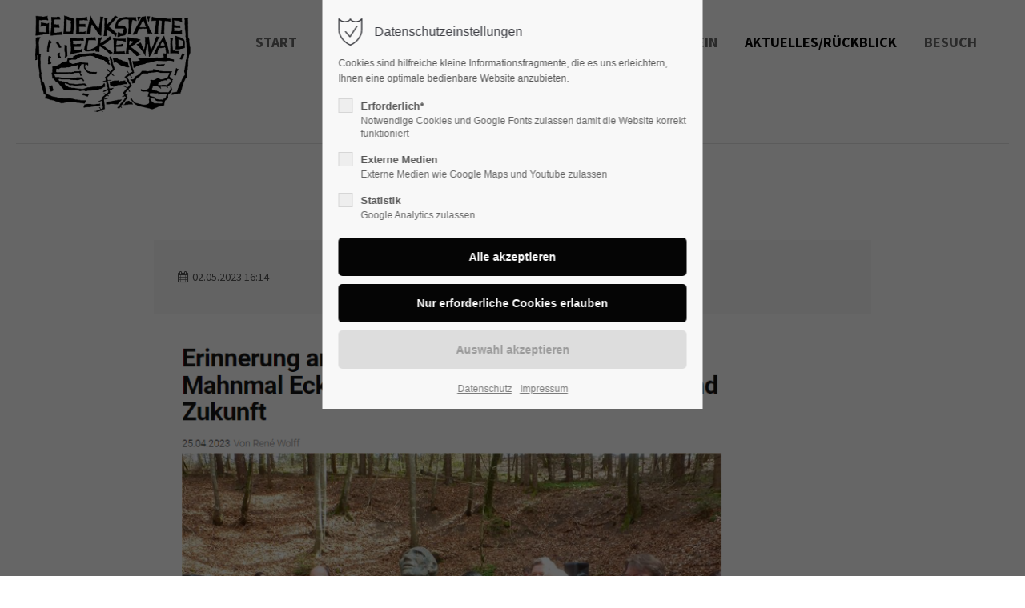

--- FILE ---
content_type: text/html; charset=UTF-8
request_url: https://www.eckerwald.de/presseberichte-reader/erinnerung-an-das-grauen.html
body_size: 79751
content:
<!DOCTYPE html>
<html lang="de">
<head>
<meta charset="UTF-8">
<meta name="robots" content="index,follow">
<meta name="description" content="Gedenkfeier am Mahnmal Eckerwald zwischen Vergangenheit und Zukunft
„Erinnern öffnet Wege in eine demokratische Zukunft“
ZAK 25.04.23">
<meta name="keywords" content="">
<meta name="generator" content="Contao Open Source CMS">
<meta name="viewport" content="height=device-height, width=device-width, initial-scale=1.0, minimum-scale=1.0, target-densitydpi=device-dpi">
<title>Erinnerung an das Grauen - Initiative Gedenkstätte Eckerwald e.V.</title>
<base href="https://www.eckerwald.de/">
<link rel="apple-touch-icon" sizes="180x180" href="files/cto_layout/img/favicon/apple-touch-icon.png">
<link rel="icon" type="image/png" sizes="32x32" href="files/cto_layout/img/favicon/favicon-32x32.png">
<link rel="icon" type="image/png" sizes="16x16" href="files/cto_layout/img/favicon/favicon-16x16.png">
<link rel="manifest" href="files/cto_layout/img/favicon/site.webmanifest">
<link rel="mask-icon" href="files/cto_layout/img/favicon/safari-pinned-tab.svg" color="#000000">
<link rel="stylesheet" href="assets/css/styles.css,grid.min.css,colorbox.min.css,swipe.min.css,customize...-b59f46a6.css"><link rel="preload" as="font" crossorigin="anonymous" href="files/cto_layout/fonts/fontawesome-webfont.woff2">
<link rel="stylesheet preload" as="style" type="text/css" media="screen" href="assets/css/swiper.min.css,animate.css,YTPlayer.css,isotope_styles.css,font-...-401f29a7.css.minified.css">

<link id="layout_css" rel="stylesheet preload" as="style" title="layout_css" type="text/css" href="files/cto_layout/themedesigner/css/14_1653061659.css">
<link rel="stylesheet" type="text/css" href="files/cto_layout/css/fq_styles.css">
<link rel="stylesheet preload" as="style" type="text/css" href="files/cto_layout/css/customize.css"><link rel="stylesheet preload" as="style" type="text/css" media="print" href="files/cto_layout/css/print.css">
<script src="assets/js/jquery.min.js,colorbox.min.js,swipe.min.js-1e7be3ac.js"></script><script type="application/ld+json">{"@context":"https://schema.org","@type":"NewsArticle","mainEntityOfPage":{"@type":"WebPage","@id":"https://www.eckerwald.de/presseberichte-reader/erinnerung-an-das-grauen.html"},"headline":"Erinnerung an das Grauen","description":"Gedenkfeier am Mahnmal Eckerwald zwischen Vergangenheit und Zukunft\n\u201eErinnern \u00f6ffnet Wege in eine demokratische Zukunft\u201cZAK 25.04.23","datePublished":"2023-05-02T16:14:00+02:00","dateModified":"2023-05-02T18:28:49+02:00","author":{"@type":"Person","name":"Luise Danner"},"image":"https://www.eckerwald.de/files/eckerwald/presseberichte/Zak Gedenkfeier 2023.png"}</script>

<script>
// create ThemeDesigner class object if not done yet
if(typeof ThemeDesigner == undefined || typeof ThemeDesigner != 'object') {var ThemeDesigner = {};}
// add ThemeDesigner getFonts method to return webfonts information
ThemeDesigner.getFonts = function() 
{
	return 'Source+Sans+Pro:400,200,300,700';
}

var token = localStorage.getItem('user_privacy_settings');
if( token == undefined )
{
	token = '';
}
// Opt-in
if(token.indexOf(2) >= 0)
{
	jQuery('head').append('<link id="webfonts_optin" rel="stylesheet" href="https://fonts.googleapis.com/css?family=Source+Sans+Pro:400,200,300,700">');
}

// listen to Eclipse.user_privacy Event
jQuery(document).on('Eclipse.user_privacy',function(event,params)
{
	if(params.level.indexOf(2) >= 0)
	{
		jQuery('head').append('<link id="webfonts_optin" rel="stylesheet" href="https://fonts.googleapis.com/css?family=Source+Sans+Pro:400,200,300,700">');
	}
});
</script>
<script>jQuery.noConflict();</script>
</head>
<body class="mac chrome blink ch131 home float_left" itemscope itemtype="http://schema.org/WebPage">
<div class="body_top"><div id="offcanvas-top" class="">
	<div class="offcanvas-top-inside">
		<!--
INSTRUCTIONS:
Create a hidden page with the following articles and fill that with your content.
Article alias: 
- offcanvas-col1
- offcanvas-col2
- offcanvas-col3
- offcanvas-col4
-->
<div class="autogrid_wrapper block">
<div class="autogrid one_fourth block"><!-- indexer::stop -->
<div class="mod_login login block">

      <h3>Login</h3>
  
  <form id="tl_login_42" method="post">
    <div class="formbody">
            <input type="hidden" name="FORM_SUBMIT" value="tl_login_42">
      <input type="hidden" name="REQUEST_TOKEN" value="d3c80.xONo0vCUBStywhhJnZufilqUDzOeFfE5Y1I-DvTIwBI.9q0Ngrf5SV8jinMh0ff02HfVQmqze4h1ASB3fKGChWKKqzibusNOXkWvQQ">
      <input type="hidden" name="_target_path" value="aHR0cHM6Ly93d3cuZWNrZXJ3YWxkLmRlL3ByZXNzZWJlcmljaHRlLXJlYWRlci9lcmlubmVydW5nLWFuLWRhcy1ncmF1ZW4uaHRtbA==">
      <input type="hidden" name="_always_use_target_path" value="0">
              <div class="widget widget-text">
          <label for="username">Benutzername</label>
          <input type="text" name="username" id="username" class="text" value="" autocapitalize="off" autocomplete="username" required>
        </div>
        <div class="widget widget-password">
          <label for="password">Passwort</label>
          <input type="password" name="password" id="password" class="text password" value="" autocomplete="current-password" required>
        </div>
                    <div class="widget widget-submit">
        <button type="submit" class="submit">Anmelden</button>
              </div>
    </div>
  </form>

</div>
<!-- indexer::continue -->
<div class="ce_text_extented mt-10 block align-left color-default font_no_serif font-size-xxxs" >
	<p><a href="#">Register</a> | <a href="#">Lost your password?</a></p></div>  


</div>
<div class="autogrid one_fourth block"><div class="ce_text block">

            <h4>Support</h4>
      
  
      <p>Lorem ipsum dolor sit amet:</p>  
  
  

</div>
<div class="ce_divider_extended block version3 align-left invert">
	
		
	<span class="divider-one"></span>
	<span class="divider-two"></span>
	<span class="divider-three"></span>
	
		
</div>


<div class="ce_text block">

        
  
      <p><span class="font-size-xl">24h</span><span class="font-size-s"> / 365days</span></p>  
  
  

</div>
<div class="ce_divider_extended block version3 align-left invert">
	
		
	<span class="divider-one"></span>
	<span class="divider-two"></span>
	<span class="divider-three"></span>
	
		
</div>

<div class="ce_text_extented block align-left color-default font_no_serif font-size-xxxs" >
	<p>We offer support for our customers</p></div><div class="ce_text_extented block align-left color-default font_no_serif font-size-xxxs" >
	<p><strong>Mon - Fri 8:00am - 5:00pm <span class="tooltip tooltip-txt" data-tooltip="we are located in Europe">(GMT +1)</span></strong></p></div>  


</div>
<div class="autogrid one_fourth block"><h4 class="ce_headline">
  Get in touch</h4>

<div class="ce_text block">

        
  
      <p><strong>Cybersteel Inc.</strong><br>376-293 City Road, Suite 600<br>San Francisco, CA 94102</p>  
  
  

</div>
<div class="ce_iconbox mt-xxs block version3 xsmall">
	<div class="ce_iconbox_outside" style="">
		<div class="ce_iconbox_inside">
			<div class="ce_iconbox_icon">
																<i class="fa-phone fa"></i>
											</div>
						<div class="ce_iconbox_cwrapper">
												<div class="content"><p><strong>Have any questions?</strong><br>+44 1234 567 890</p></div>
												</div>
					</div>
	</div>
</div>
<div class="ce_iconbox mt-xxs block version3 xsmall">
	<div class="ce_iconbox_outside" style="">
		<div class="ce_iconbox_inside">
			<div class="ce_iconbox_icon">
																<i class="fa-envelope-o fa"></i>
											</div>
						<div class="ce_iconbox_cwrapper">
												<div class="content"><p><strong>Drop us a line</strong><br><a href="mailto:info@yourdomain.com">info@yourdomain.com</a></p></div>
												</div>
					</div>
	</div>
</div>
  


</div>
<div class="autogrid one_fourth block"><h4 class="ce_headline">
  About us</h4>

<div class="ce_text block">

        
  
      <p><strong>Lorem ipsum dolor sit amet, consectetuer adipiscing elit.</strong></p>
<p>Aenean commodo ligula eget dolor. Aenean massa. Cum sociis natoque penatibus et magnis dis parturient montes, nascetur ridiculus mus. Donec quam felis, ultricies nec.</p>  
  
  

</div>
<div class="mod_socials mod_html ">
	<a href="http://www.facebook.com" target="_blank"><i class="fa fa-facebook"></i></a>
<a href="http://www.twitter.com" target="_blank"><i class="fa fa-twitter"></i></a>
<a href="http://www.xing.com" target="_blank"><i class="fa fa-xing"></i></a>
<a href="http://www.instagram.com" target="_blank"><i class="fa fa-instagram"></i></a></div>  


</div>
</div>	</div>
</div></div><div class="body">
	<div id="contentwrapper">
		<div id="fix-wrapper">
		<div id="top-wrapper">
												<div id="top">
						<div class="inside">
							<div class="mod_top_phone meta-nav ">
	<span>Have any Questions? </span><i class="fa fa-phone"></i> +01 123 444 555</div><div class="mod_top_mail meta-nav ">
	<a href="mailto:&#105;&#x6E;&#102;&#x6F;&#64;&#x63;&#111;&#x6D;&#112;&#x61;&#110;&#x79;&#46;&#x63;&#111;&#x6D;"><i class="fa fa-envelope"></i>info@company.com</a></div><div class="top_divider edit-off"></div>
<!-- indexer::stop -->
<div class="mod_navigation top_metanavi block" itemscope itemtype="http://schema.org/SiteNavigationElement">

  
  <ul class="vlist level_1">
  
<li class="mlist submenu first redirect"><a href="#" title="Company" class="a-level_1 submenu first redirect">Company</a><ul class="vlist level_2">
  
<li class="mlist first redirect"><a href="#" title="Team" class="a-level_2 first redirect" target="_blank">Team</a></li>
  
<li class="mlist redirect"><a href="#" title="History" class="a-level_2 redirect" target="_blank">History</a></li>
  
<li class="mlist last redirect"><a href="#" title="Vision" class="a-level_2 last redirect" target="_blank">Vision</a></li>
</ul></li>
  
<li class="mlist last redirect"><a href="#" title="Support" class="a-level_1 last redirect" target="_blank">Support</a></li>
</ul>
</div>
<!-- indexer::continue -->
<div id="mod_login_top_opener_635" class="mod_login_top meta-nav"><i class="ti ti-lock"></i>Anmelden</div>

<div  class="mod_login login top-login block">
	<div id="overlay_close_635" class="overlay_close"></div>
	<form method="post">
				<h3>LOGIN</h3>
			    <div class="formbody">
	    				<input type="hidden" name="FORM_SUBMIT" value="tl_login_635">
			<input type="hidden" name="REQUEST_TOKEN" value="a4075ff67888064.joBC1vMX94QJcVnssDbz71IpUeHKhgSlG8cG1oitaNo.vM4nhrR6u_BYOTKE_FqYvX9oHLjn6H3pebVPpN3nLarAyBKfuUC88T4cAA">
						<input type="hidden" name="_target_path" value="aHR0cHM6Ly93d3cuZWNrZXJ3YWxkLmRlL3ByZXNzZWJlcmljaHRlLXJlYWRlci9lcmlubmVydW5nLWFuLWRhcy1ncmF1ZW4uaHRtbA==">
			<input type="hidden" name="_always_use_target_path" value="0">
									<input type="text" name="username" class="text" value="" placeholder="Benutzername">
			<input type="password" name="password" class="text password" value="" placeholder="Passwort">
						<div class="autologin_container">
				<input type="checkbox" name="autologin" value="1" class="checkbox" id="autologin_checkbox_635">
				<label for="autologin_checkbox_635">Angemeldet bleiben</label>
			</div>
									<div class="submit_button">
			   <input type="submit" class="submit" value="Anmelden">
			</div>
			<div class="link_reset_pwd"><a href="#">Passwort vergessen?</a></div>
			<div class="close" id="overlay_close_button_635"><i class="ti ti-close"></i></div>
	    </div>
	</form>
<script>

jQuery(document).ready(function()
{
	// show from on error
	if( jQuery('.top-login .error').length > 0 )
	{
		jQuery(".top-login").addClass("show");
	}
	
	jQuery("#mod_login_top_opener_635").click(function(e)
	{
    	e.preventDefault();
    	jQuery(".top-login").addClass("show");
	});
	jQuery("#overlay_close_635").click(function(e){

    	jQuery(".top-login").removeClass("show");
	});
	jQuery("#overlay_close_button_635 i").click(function()
	{
    	jQuery(".top-login").removeClass("show");
	});
	jQuery(document).keyup(function(e) {
		if (e.keyCode === 27) jQuery(".top-login").removeClass("show");
	});
});

</script>
</div>
<div class="mod_langswitcher meta-nav ">
<div class="mod_langswitcher_inside">

<span>DE</span><img src="files/cto_layout/img/flags/de.svg"  alt="">


<ul>
<li><a href="http://www.eckerwald.de/demo-default.html"><span>EN</span><img src="files/cto_layout/img/flags/gb.svg"  alt=""></a></li>
<li><a href="http://www.eckerwald.de/demo-default.html"><span>DE</span><img src="files/cto_layout/img/flags/de.svg"  alt=""></a></li>
<li><a href="http://www.eckerwald.de/demo-default.html"><span>PL</span><img src="files/cto_layout/img/flags/pl.svg"  alt=""></a></li>
</ul>

</div>
</div><div class="mod_socials mod_html ">
	<a href="http://www.facebook.com" target="_blank"><i class="fa fa-facebook"></i></a>
<a href="http://www.twitter.com" target="_blank"><i class="fa fa-twitter"></i></a>
<a href="http://www.xing.com" target="_blank"><i class="fa fa-xing"></i></a>
<a href="http://www.instagram.com" target="_blank"><i class="fa fa-instagram"></i></a></div>							<hr class="clear">
						</div>
						<div class="offcanvas-trigger"><span class="line1"></span><span class="line2"></span></div>					</div>
																			<header id="header" class="header original" itemscope itemtype="http://schema.org/WPHeader">
						<div class="inside">
							<div class="sidebar_trigger" title="Toggle sidebar">
	<div class="burger rotate">
		<div class="burger_lines"></div>
	</div>
</div>

<script>
jQuery(document).ready(function() 
{
	if( localStorage.getItem('Eclipse.sidebar_closed') == 1 )
	{
		jQuery('body').addClass('sidebar_closed');
	}
	
	jQuery('.sidebar_trigger').click(function(e) 
	{
		e.preventDefault();
		e.stopImmediatePropagation();
		
		if( localStorage.getItem('Eclipse.sidebar_closed') == 1 )
		{
			localStorage.removeItem('Eclipse.sidebar_closed')
		}
		else
		{
			localStorage.setItem('Eclipse.sidebar_closed',1);
		}
		jQuery('body').toggleClass('sidebar_closed');
		// fire resize event
		setTimeout(function() 
		{
			jQuery(window).trigger('resize');
		}, 400);
	});
});
</script>
<div class="logo"><a href="./"></a></div><div class="mmenu_trigger" title="Open mobile navigation">
	<div class="label">Menu</div>
	<div class="burger transform">
		<div class="burger_lines"></div>
	</div>
</div>

<script>


jQuery(document).ready(function() 
{
	jQuery('.mmenu_trigger').click(function(e) 
	{
		var elem = jQuery('#header');
		if( jQuery('body').hasClass('fixed-header') )
		{
			elem = jQuery('#stickyheader');
		}
		var delta = elem.position('body').top + elem.height();
		jQuery('#mmenu').css(
		{
			'top':delta,
			'transform':'translateY(calc(-100% - '+delta+'px))',
			'height': 'calc(100% - '+delta+'px)'
		});
	});
});


</script>
<div class="mod_langswitcher meta-nav ">
<div class="mod_langswitcher_inside">

<span>DE</span><img src="files/cto_layout/img/flags/de.svg"  alt="">


<ul>
<li><a href="http://www.eckerwald.de/demo-default.html"><span>EN</span><img src="files/cto_layout/img/flags/gb.svg"  alt=""></a></li>
<li><a href="http://www.eckerwald.de/demo-default.html"><span>DE</span><img src="files/cto_layout/img/flags/de.svg"  alt=""></a></li>
<li><a href="http://www.eckerwald.de/demo-default.html"><span>PL</span><img src="files/cto_layout/img/flags/pl.svg"  alt=""></a></li>
</ul>

</div>
</div><div class="mod_socials mod_html ">
	<a href="http://www.facebook.com" target="_blank"><i class="fa fa-facebook"></i></a>
<a href="http://www.twitter.com" target="_blank"><i class="fa fa-twitter"></i></a>
<a href="http://www.xing.com" target="_blank"><i class="fa fa-xing"></i></a>
<a href="http://www.instagram.com" target="_blank"><i class="fa fa-instagram"></i></a></div><div class="mod_search"><div class="ce_search_label"><i class="ti ti-search"></i></div></div>

<!-- indexer::stop -->
<nav class="mod_navigation mainmenu block edit-off" itemscope itemtype="http://schema.org/SiteNavigationElement">

  
  <ul class="vlist level_1">
	    
		<li class="float_left floatbox sibling"><ol class="inner">
		
		<li class="mlist regular float_left first level_1 page_2695 ">
		<a href="start.html" title="Start" class="mainmenu_link a-level_1 regular float_left first level_1 page_2695"><span>Start</span></a>
			</li>
		
	
	    
		
		<li class="mlist forward submenu float_left level_1 page_2699 ">
		<a href="eckerwald.html" title="Gedenkstätten" class="mainmenu_link a-level_1 forward submenu float_left level_1 page_2699"><span>Gedenkstätten</span></a>
		<ul class="vlist level_2">
	    
		<li class="float_left floatbox sibling"><ol class="inner">
		
		<li class="mlist regular float_left first level_2 page_2709 ">
		<a href="eckerwald.html" title="Eckerwald" class="mainmenu_link a-level_2 regular float_left first level_2 page_2709"><span>Eckerwald</span></a>
			</li>
		
	
	    
		
		<li class="mlist regular float_left level_2 page_2715 ">
		<a href="kz-friedhof-schoerzingen.html" title="KZ-Friedhof Schörzingen" class="mainmenu_link a-level_2 regular float_left level_2 page_2715"><span>KZ-Friedhof Schörzingen</span></a>
			</li>
		
	
	    
		
		<li class="mlist regular float_left last level_2 page_2716 ">
		<a href="kz-friedhof-dautmergen-schoemberg.html" title="KZ-Friedhof Dautmergen-Schömberg" class="mainmenu_link a-level_2 regular float_left last level_2 page_2716"><span>KZ-Friedhof Dautmergen-Schömberg</span></a>
			</li>
		</ol></li>
		
	
</ul>
	</li>
		
	
	    
		
		<li class="mlist forward submenu float_left level_1 page_2702 ">
		<a href="1944-45.html" title="Geschichte" class="mainmenu_link a-level_1 forward submenu float_left level_1 page_2702"><span>Geschichte</span></a>
		<ul class="vlist level_2">
	    
		<li class="float_left floatbox sibling"><ol class="inner">
		
		<li class="mlist regular float_left first level_2 page_2719 ">
		<a href="1944-45.html" title="1944/45" class="mainmenu_link a-level_2 regular float_left first level_2 page_2719"><span>1944/45</span></a>
			</li>
		
	
	    
		
		<li class="mlist regular float_left level_2 page_2720 ">
		<a href="nach-1945.html" title="Nach 1945" class="mainmenu_link a-level_2 regular float_left level_2 page_2720"><span>Nach 1945</span></a>
			</li>
		
	
	    
		
		<li class="mlist regular float_left level_2 page_2721 ">
		<a href="literatur-material.html" title="Literatur / Material" class="mainmenu_link a-level_2 regular float_left level_2 page_2721"><span>Literatur / Material</span></a>
			</li>
		
	
	    
		
		<li class="mlist regular float_left last level_2 page_2722 ">
		<a href="paedagogische-arbeit.html" title="Pädagogische Arbeit" class="mainmenu_link a-level_2 regular float_left last level_2 page_2722"><span>Pädagogische Arbeit</span></a>
			</li>
		</ol></li>
		
	
</ul>
	</li>
		
	
	    
		
		<li class="mlist forward submenu float_left level_1 page_2703 ">
		<a href="ehemalige-haeftlinge-berichten.html" title="Häftlinge" class="mainmenu_link a-level_1 forward submenu float_left level_1 page_2703"><span>Häftlinge</span></a>
		<ul class="vlist level_2">
	    
		<li class="float_left floatbox sibling"><ol class="inner">
		
		<li class="mlist regular float_left first level_2 page_2723 ">
		<a href="ehemalige-haeftlinge-berichten.html" title="Ehemalige Häftlinge berichten" class="mainmenu_link a-level_2 regular float_left first level_2 page_2723"><span>Ehemalige Häftlinge berichten</span></a>
			</li>
		
	
	    
		
		<li class="mlist regular float_left level_2 page_2724 ">
		<a href="umgekommene-haeftlinge.html" title="Umgekommene Häftlinge" class="mainmenu_link a-level_2 regular float_left level_2 page_2724"><span>Umgekommene Häftlinge</span></a>
			</li>
		
	
	    
		
		<li class="mlist regular float_left last level_2 page_2741 ">
		<a href="gedenken-an-verstorbene-haeftlinge.html" title="Gedenken an verstorbene Häftlinge" class="mainmenu_link a-level_2 regular float_left last level_2 page_2741"><span>Gedenken an verstorbene Häftlinge</span></a>
			</li>
		</ol></li>
		
	
</ul>
	</li>
		
	
	    
		
		<li class="mlist forward submenu float_left level_1 page_2704 ">
		<a href="initiative-gedenkstaette-eckerwald-e-v.html" title="Verein" class="mainmenu_link a-level_1 forward submenu float_left level_1 page_2704"><span>Verein</span></a>
		<ul class="vlist level_2">
	    
		<li class="float_left floatbox sibling"><ol class="inner">
		
		<li class="mlist regular float_left first level_2 page_2726 ">
		<a href="initiative-gedenkstaette-eckerwald-e-v.html" title="Initiative Gedenkstätte Eckerwald e.V." class="mainmenu_link a-level_2 regular float_left first level_2 page_2726"><span>Initiative Gedenkstätte Eckerwald e.V.</span></a>
			</li>
		
	
	    
		
		<li class="mlist regular float_left level_2 page_2727 ">
		<a href="mitgliedschaften-des-vereins.html" title="Mitgliedschaften des Vereins" class="mainmenu_link a-level_2 regular float_left level_2 page_2727"><span>Mitgliedschaften des Vereins</span></a>
			</li>
		
	
	    
		
		<li class="mlist regular float_left level_2 page_2728 ">
		<a href="geschichte-des-vereins.html" title="Geschichte des Vereins" class="mainmenu_link a-level_2 regular float_left level_2 page_2728"><span>Geschichte des Vereins</span></a>
			</li>
		
	
	    
		
		<li class="mlist regular float_left level_2 page_2742 ">
		<a href="vereinsgeschichte-in-bildern.html" title="Vereinsgeschichte in Bildern" class="mainmenu_link a-level_2 regular float_left level_2 page_2742"><span>Vereinsgeschichte in Bildern</span></a>
			</li>
		
	
	    
		
		<li class="mlist regular float_left last level_2 page_2729 ">
		<a href="mitglied-werden.html" title="Mitglied werden / Verein unterstützen" class="mainmenu_link a-level_2 regular float_left last level_2 page_2729"><span>Mitglied werden / Verein unterstützen</span></a>
			</li>
		</ol></li>
		
	
</ul>
	</li>
		
	
	    
		
		<li class="mlist forward submenu trail float_left level_1 page_2705 ">
		<a href="aktuelles.html" title="Aktuelles/Rückblick" class="mainmenu_link a-level_1 forward submenu trail float_left level_1 page_2705"><span>Aktuelles/Rückblick</span></a>
		<ul class="vlist level_2">
	    
		<li class="float_left floatbox sibling"><ol class="inner">
		
		<li class="mlist regular float_left first level_2 page_2707 ">
		<a href="aktuelles.html" title="Aktuelles" class="mainmenu_link a-level_2 regular float_left first level_2 page_2707"><span>Aktuelles</span></a>
			</li>
		
	
	    
		
		<li class="mlist regular float_left level_2 page_2732 ">
		<a href="begegnungswoche-mit-gedenkfeier.html" title="Begegnungswoche mit Gedenkfeier" class="mainmenu_link a-level_2 regular float_left level_2 page_2732"><span>Begegnungswoche mit Gedenkfeier</span></a>
			</li>
		
	
	    
		
		<li class="mlist regular trail float_left last level_2 page_2733 ">
		<a href="presseberichte.html" title="Presseberichte" class="mainmenu_link a-level_2 regular trail float_left last level_2 page_2733"><span>Presseberichte</span></a>
			</li>
		</ol></li>
		
	
</ul>
	</li>
		
	
	    
		
		<li class="mlist forward submenu float_left last level_1 page_2706 ">
		<a href="fuehrungen.html" title="Besuch" class="mainmenu_link a-level_1 forward submenu float_left last level_1 page_2706"><span>Besuch</span></a>
		<ul class="vlist level_2">
	    
		<li class="float_left floatbox sibling"><ol class="inner">
		
		<li class="mlist regular float_left first level_2 page_2734 ">
		<a href="fuehrungen.html" title="Führungen" class="mainmenu_link a-level_2 regular float_left first level_2 page_2734"><span>Führungen</span></a>
			</li>
		
	
	    
		
		<li class="mlist regular float_left level_2 page_2743 ">
		<a href="besuch/virtueller-rundgang.html" title="Virtueller Rundgang" class="mainmenu_link a-level_2 regular float_left level_2 page_2743"><span>Virtueller Rundgang</span></a>
			</li>
		
	
	    
		
		<li class="mlist regular float_left last level_2 page_2717 ">
		<a href="anfahrt.html" title="Anfahrt" class="mainmenu_link a-level_2 regular float_left last level_2 page_2717"><span>Anfahrt</span></a>
			</li>
		</ol></li>
		
	
</ul>
	</li>
		</ol></li>
		
	
</ul>

</nav>
<!-- indexer::continue -->
<div class="smartmenu">
	<div class="smartmenu-trigger"><span class="line"></span></div>
</div>
<!-- indexer::stop -->
<nav class="mod_navigation header_metanavi block" itemscope itemtype="http://schema.org/SiteNavigationElement">

  
  <ul class="vlist level_1">
  
<li class="mlist submenu first forward"><a href="http://www.eckerwald.de/about-us-233.html" title="About us" class="a-level_1 submenu first forward">About us</a><ul class="vlist level_2">
  
<li class="mlist first redirect"><a href="#" title="Team" class="a-level_2 first redirect" target="_blank">Team</a></li>
  
<li class="mlist redirect"><a href="#" title="History" class="a-level_2 redirect" target="_blank">History</a></li>
  
<li class="mlist last redirect"><a href="#" title="Vision" class="a-level_2 last redirect" target="_blank">Vision</a></li>
</ul></li>
  
<li class="mlist redirect"><a href="#" title="Support" class="a-level_1 redirect" target="_blank">Support</a></li>
  
<li class="mlist last redirect"><a href="#" title="Testimonials" class="a-level_1 last redirect" target="_blank">Testimonials</a></li>
</ul>
</nav>
<!-- indexer::continue -->
						<div class="clear"></div>
						</div>
					</header>
					<div class="clear"></div>
									</div>
		</div>
					<div id="slider">
								<div class="inside">
					<div class="mod_article article_13887 block fullwidth-boxed article-pt-0 article-pb-0" id="article-13887" >

<div class="container">
  
      <div class="ce_divider_extended block version3 align-left">
	
		
	<span class="divider-one"></span>
	<span class="divider-two"></span>
	<span class="divider-three"></span>
	
		
</div>

  
  
</div>
</div>				</div>
							</div>
									<div id="wrapper">
				<div id="container">
											<section id="main" itemscope itemtype="http://schema.org/WebPageElement" itemprop="mainContentOfPage">
							<div class="inside">
								


<div class="mod_article mediumbreit article_13889 block fullwidth-boxed article-pt article-pb" id="article-13889" >

<div class="container">
  
      
<div class="mod_newsreader block">

        
  
  <div class="newsreader block news-cat-3 pct-edit__tl_news-717_0" itemscope itemtype="http://schema.org/Article">


<div class="info"><div class="date" itemprop="datePublished">02.05.2023 16:14</div></div>

<div class="ce_image_extended mb-m block frame-no style-default align-default">
	<div class="ce_image_extended_inside" style="">
				
<figure class="image_container">
      <a href="files/eckerwald/presseberichte/Zak%20Gedenkfeier%202023.png" data-lightbox="">
  
  

<img src="files/eckerwald/presseberichte/Zak%20Gedenkfeier%202023.png" width="920" height="637" alt="">


      </a>
  
  </figure>

			</div>
</div>
<div class="ce_text block">

            <h4>Erinnerung an das Grauen</h4>
      
  
      <p><strong>„Erinnern öffnet Wege in eine demokratische Zukunft“ – unter diesem Leitsatz fand die Gedenkfeier der Initiative Gedenkstätte Eckerwald statt. Die Gedenkveranstaltung war gleichzeitig auch der Abschluss der Woche der Begegnungen. Auch in diesem Jahr konnte die Initiative, zahlreiche internationale Gäste und Redner begrüßen. Unter anderem Landtagspräsidentin Muhterem Aras</strong></p>
<p>Das Interesse an der Gedenkveranstaltung war groß. Etwa 180 Besucherinnen und Besucher fanden sich am Sonntag um die Bronzeskulptur im Eckerwald ein. Begleitet wurde das Gedenken durch einfühlsame Töne der Musikkapelle Zepfenhan, welche zu Beginn die Europa-Hymne spielte.</p>
<p>Die Veranstaltung wurde durch die Vorsitzende der Initiative Gedenkstätte Eckerwald, Brigitta Marquart-Schad, eröffnet. In ihrer Rede erinnerte sie an das Leid der Opfer der Nationalsozialisten und an die Aufgabe, die Erinnerung am Leben zu halten – auch wenn es keine Zeitzeugen mehr gebe.</p>
<p><strong>Landtagspräsidentin Muhterem Aras hält Rede</strong></p>
<p>Ein besonderes Highlight war zudem die Rede der Landtagspräsidentin des Landes Baden-Württemberg, Muhterem Aras. Sie erklärte: „Erinnerung ist das Fundament unserer Demokratie“ und dass Erinnerung zugleich Prävention vor Propaganda ist. Ein weiteres Augenmerklegte sie in ihrer Rede auf die Zunahme von Hass und Hetze im Internet. Dabei betonte sie, wie wichtig ein entschiedenes Vorgehen gegen Gewaltaufrufe und Antisemitismus im Internet sei.</p>
<p>Die internationalen Gäste, unter denen auch Angehörige von Opfern der NS-Zeit waren, kamen aus Frankreich, Luxemburg, Ungarn, Polen und der Ukraine. Auch eine Journalistin der Kiewer Zeitung war anwesend. In den Reden der Gastredner war die Belastung durch den Russischen Angriffskrieg deutlich zu erkennen. Die Gräuel des gegenwärtigen Krieges erinnern viele an die Geschichten ihrer Familien während der NS-Herrschaft.</p>
<p><strong>Weg in eine demokratische Zukunft</strong></p>
<p>Gaston Raths aus Luxemburg erklärte in seiner Ansprache, dass es bei der Erinnerung darum gehe, den Weg in eine demokratische Zukunft zu ebnen. „Dabei geht es nicht nur um uns, sondern um die ganze Welt“, mahnte er. Zudem sagte er: „Hält die Pressefreiheit, hält alle Freiheit“, denn nur durch Beteiligung des Volkes, Freiheit und Information könnten Diktaturen verhindert werden.</p>
<p>Die Woche der Begegnungen, deren Ende die Gedenkveranstaltung war, umfasste aber auch Bildungsarbeit und Erinnerungskultur. Im Rahmen der Begegnungswoche berichteten die Angehörigen der Zeitzeugen in verschiedenen Schulen von ihren Familiengeschichten während der Nazi-Herrschaft. Auch ein Besuch des ehemaligen Konzentrationslagers Natzweiler-Struthof im Elsass und ein Empfang durch die Stadt Rottweil, für die Angehörigen der Zeitzeugen, standen auf dem Programm.</p>
<p><strong>Würdevolles Gedenken</strong></p>
<p>Bei der Gedenkveranstaltung ist würdevoll an die Opfer der Nationalsozialisten gedacht worden. Und durch die Reden im Kontext der aktuellen politischen Lage sowie dem Angriffskrieg Russlands wurde noch einmal bewusst, wie wichtig es ist, sich mit der Entwicklung der NS-Zeit zu beschäftigen. Denn das nie wieder, soll ein „Nie Wieder“ bleiben.</p>
<p>&nbsp;</p>  
  
  

</div>
</div>
      <!-- indexer::stop -->
    <p class="back"><a href="javascript:history.go(-1)" title="Zurück">Zurück</a></p>
    <!-- indexer::continue -->
  
  

</div>
  
  
</div>
</div>



							</div>
						</section>
																																									</div>
			</div>
																		<div id="bottom">
					<div class="inside">
						<div class="">
	<div class="left">2026. Initiative Gedenkstätte Eckerwald e.V.</div>
<div class="right"><a href="impressum.html">Impressum</a><a href="datenschutz.html">Datenschutz</a></div></div>					</div>
				</div>
						</div>
</div>
<div class="body_bottom"><!-- indexer::stop -->
<div class="smartmenu-content">
	<div class="mod_navigation">
		<div class="smartmenu-scrollable">
			<div class="smartmenu-table">
				<ul class="vlist level_1">
   
<li class="mlist regular float_left first "><a href="start.html" title="Start" class="a-level_1 regular float_left first">Start</a></li>
   
<li class="mlist forward submenu float_left "><a href="eckerwald.html" title="Gedenkstätten" class="a-level_1 forward submenu float_left">Gedenkstätten</a><span class="subitems_trigger"></span><ul class="vlist level_2">
   
<li class="mlist regular float_left first "><a href="eckerwald.html" title="Eckerwald" class="a-level_2 regular float_left first">Eckerwald</a></li>
   
<li class="mlist regular float_left "><a href="kz-friedhof-schoerzingen.html" title="KZ-Friedhof Schörzingen" class="a-level_2 regular float_left">KZ-Friedhof Schörzingen</a></li>
   
<li class="mlist regular float_left last "><a href="kz-friedhof-dautmergen-schoemberg.html" title="KZ-Friedhof Dautmergen-Schömberg" class="a-level_2 regular float_left last">KZ-Friedhof Dautmergen-Schömberg</a></li>
</ul>
</li>
   
<li class="mlist forward submenu float_left "><a href="1944-45.html" title="Geschichte" class="a-level_1 forward submenu float_left">Geschichte</a><span class="subitems_trigger"></span><ul class="vlist level_2">
   
<li class="mlist regular float_left first "><a href="1944-45.html" title="1944/45" class="a-level_2 regular float_left first">1944/45</a></li>
   
<li class="mlist regular float_left "><a href="nach-1945.html" title="Nach 1945" class="a-level_2 regular float_left">Nach 1945</a></li>
   
<li class="mlist regular float_left "><a href="literatur-material.html" title="Literatur / Material" class="a-level_2 regular float_left">Literatur / Material</a></li>
   
<li class="mlist regular float_left last "><a href="paedagogische-arbeit.html" title="Pädagogische Arbeit" class="a-level_2 regular float_left last">Pädagogische Arbeit</a></li>
</ul>
</li>
   
<li class="mlist forward submenu float_left "><a href="ehemalige-haeftlinge-berichten.html" title="Häftlinge" class="a-level_1 forward submenu float_left">Häftlinge</a><span class="subitems_trigger"></span><ul class="vlist level_2">
   
<li class="mlist regular float_left first "><a href="ehemalige-haeftlinge-berichten.html" title="Ehemalige Häftlinge berichten" class="a-level_2 regular float_left first">Ehemalige Häftlinge berichten</a></li>
   
<li class="mlist regular float_left "><a href="umgekommene-haeftlinge.html" title="Umgekommene Häftlinge" class="a-level_2 regular float_left">Umgekommene Häftlinge</a></li>
   
<li class="mlist regular float_left last "><a href="gedenken-an-verstorbene-haeftlinge.html" title="Gedenken an verstorbene Häftlinge" class="a-level_2 regular float_left last">Gedenken an verstorbene Häftlinge</a></li>
</ul>
</li>
   
<li class="mlist forward submenu float_left "><a href="initiative-gedenkstaette-eckerwald-e-v.html" title="Verein" class="a-level_1 forward submenu float_left">Verein</a><span class="subitems_trigger"></span><ul class="vlist level_2">
   
<li class="mlist regular float_left first "><a href="initiative-gedenkstaette-eckerwald-e-v.html" title="Initiative Gedenkstätte Eckerwald e.V." class="a-level_2 regular float_left first">Initiative Gedenkstätte Eckerwald e.V.</a></li>
   
<li class="mlist regular float_left "><a href="mitgliedschaften-des-vereins.html" title="Mitgliedschaften des Vereins" class="a-level_2 regular float_left">Mitgliedschaften des Vereins</a></li>
   
<li class="mlist regular float_left "><a href="geschichte-des-vereins.html" title="Geschichte des Vereins" class="a-level_2 regular float_left">Geschichte des Vereins</a></li>
   
<li class="mlist regular float_left "><a href="vereinsgeschichte-in-bildern.html" title="Vereinsgeschichte in Bildern" class="a-level_2 regular float_left">Vereinsgeschichte in Bildern</a></li>
   
<li class="mlist regular float_left last "><a href="mitglied-werden.html" title="Mitglied werden / Verein unterstützen" class="a-level_2 regular float_left last">Mitglied werden / Verein unterstützen</a></li>
</ul>
</li>
   
<li class="mlist forward submenu trail float_left "><a href="aktuelles.html" title="Aktuelles/Rückblick" class="a-level_1 forward submenu trail float_left">Aktuelles/Rückblick</a><span class="subitems_trigger"></span><ul class="vlist level_2">
   
<li class="mlist regular float_left first "><a href="aktuelles.html" title="Aktuelles" class="a-level_2 regular float_left first">Aktuelles</a></li>
   
<li class="mlist regular float_left "><a href="begegnungswoche-mit-gedenkfeier.html" title="Begegnungswoche mit Gedenkfeier" class="a-level_2 regular float_left">Begegnungswoche mit Gedenkfeier</a></li>
   
<li class="mlist regular trail float_left last "><a href="presseberichte.html" title="Presseberichte" class="a-level_2 regular trail float_left last">Presseberichte</a></li>
</ul>
</li>
   
<li class="mlist forward submenu float_left last "><a href="fuehrungen.html" title="Besuch" class="a-level_1 forward submenu float_left last">Besuch</a><span class="subitems_trigger"></span><ul class="vlist level_2">
   
<li class="mlist regular float_left first "><a href="fuehrungen.html" title="Führungen" class="a-level_2 regular float_left first">Führungen</a></li>
   
<li class="mlist regular float_left "><a href="besuch/virtueller-rundgang.html" title="Virtueller Rundgang" class="a-level_2 regular float_left">Virtueller Rundgang</a></li>
   
<li class="mlist regular float_left last "><a href="anfahrt.html" title="Anfahrt" class="a-level_2 regular float_left last">Anfahrt</a></li>
</ul>
</li>
</ul>
			</div>
		</div>
		<div class="smartmenu-close"></div>
	</div>
</div>
<!-- indexer::continue -->


<div id="privacy_optin_611" class="mod_privacy_optin">
	<div class="privacy_overlay"></div>
	<div class="privacy_popup">
		<div class="privacy_content">
			<div class="privacy_settings">
				<!-- info text after ajax -->
				<div id="ajax_info_611" class="ajax_info">Einstellungen gespeichert</div>
									<h6>Datenschutzeinstellungen</h6>
								<div class="privacy_text"><p>Cookies sind hilfreiche kleine Informationsfragmente, die es uns erleichtern, Ihnen eine optimale bedienbare Website anzubieten.</p></div>
				<form id="user_privacy_settings_611" name="user_privacy_settings" method="post">
					<input type="hidden" name="FORM_SUBMIT" value="user_privacy_settings">
					<input type="hidden" name="REQUEST_TOKEN" value="a4075ff67888064.joBC1vMX94QJcVnssDbz71IpUeHKhgSlG8cG1oitaNo.vM4nhrR6u_BYOTKE_FqYvX9oHLjn6H3pebVPpN3nLarAyBKfuUC88T4cAA">
										<div class="privacy_item">
						<label class="privacy_label"><strong>Erforderlich*</strong>
							<input type="checkbox" required class="checkbox mandatory" name="privacy" id="cookiebar_privacy_1" value="1">
							<span class="privacy_checkmark"></span>
							<span class="privacy_option_info">Notwendige Cookies und Google Fonts zulassen damit die Website korrekt funktioniert</span>
						</label>
					</div>
															<div class="privacy_item">
						<label class="privacy_label"><strong>Externe Medien</strong>
							<input type="checkbox" class="checkbox" name="privacy" id="cookiebar_privacy_2" value="2">
							<span class="privacy_checkmark"></span>
							<span class="privacy_option_info">Externe Medien wie Google Maps und Youtube zulassen</span>
						</label>
						
					</div>
															<div class="privacy_item">
						<label class="privacy_label"><strong>Statistik</strong>
							<input type="checkbox" class="checkbox" name="privacy" id="cookiebar_privacy_3" value="3">
							<span class="privacy_checkmark"></span>
							<span class="privacy_option_info">Google Analytics zulassen</span>
						</label>
					</div>
										<div class="privacy_buttons">
						<input type="submit" name="save_all_settings" class="submit all" value="Alle akzeptieren">
						<input type="submit" name="save_tech_settings" class="submit tech" value="Nur erforderliche Cookies erlauben">
						<input type="submit" name="save_settings" class="submit readonly" disabled value="Auswahl akzeptieren">
					</div>
				</form>
				<div class="privacy_links">
					<a href="datenschutz.html" title="Datenschutz" class="float_left">Datenschutz</a>					<a href="impressum.html" title="Impressum" class="float_left">Impressum</a>									</div>
			</div>
					</div>
	</div>
</div>

<script>
jQuery(document).ready(function()
{
	// remove token
	if(window.location.search.indexOf('clear_privacy_settings') >= 0)
	{
		PrivacyManager.optout(document.location.origin+document.location.pathname);
	}
	//--
	
	var privacy = localStorage.getItem('user_privacy_settings');
	var expires = Number( localStorage.getItem('user_privacy_settings_expires') );
	// check lease time
	var now = new Date().setDate(new Date().getDate());
	if( now >= expires )
	{
		expires = 0;
	}

	if(privacy == undefined || privacy == '' || expires <= 0 )
	{
		jQuery('#privacy_optin_611').addClass('open');
		// set privacy level to 0
		privacy = '0';
	}

	// set a body class
	jQuery('body').addClass('privacy_setting_'+privacy.toString().split(',').join('-'));

	// hide the info
	jQuery('#ajax_info_611').hide();

	var form = jQuery('#user_privacy_settings_611');
	var isValid = false;

	// remove readonly from submit when user changes its selection
	form.find('input[type="checkbox"]').change(function(e)
	{
		isValid = false;
		// required field changed
		if( form.find('input[required].mandatory').is(':checked') === true )
		{
			isValid = true;
		}

		form.find('input[name="save_settings"]').addClass('readonly');
		form.find('input[name="save_settings"]').prop('disabled', true);
		
		if( isValid === true )
		{
			form.find('input[name="save_settings"]').removeClass('readonly');
			form.find('input[name="save_settings"]').prop('disabled', false);
		}
	});

	// allow all
	form.find('input[name="save_all_settings"]').click(function(e) 
	{
		e.preventDefault();
		// check all checkboxes for user feedback
		form.find('input[type="checkbox"]').prop('checked',true);
		// all good
		isValid = true;
		// fire save
		form.find('input[name="save_settings"]').trigger('click');
	});

	// tech only all
	form.find('input[name="save_tech_settings"]').click(function(e) 
	{
		e.preventDefault();
		// check required checkbox for user feedback
		form.find('#cookiebar_privacy_1').prop('checked',true);
		// all good
		isValid = true;
		// fire save
		form.find('input[name="save_settings"]').trigger('click');
	});

		
	form.find('input[name="save_settings"]').click(function(e)
	{
		e.preventDefault();

		// check if a required field is still not set
		if( isValid === false )
		{
			return false;
		}

		// show ajax info
		jQuery('#ajax_info_611').fadeIn(50);
		
		// get the user selection
		var privacy = PrivacyManager.getUserSelectionFromFormData( form.serializeArray() ).join(',');
		
		// set local storage
		localStorage.setItem('user_privacy_settings',privacy);
		// set lease time
		var expires = new Date().setDate(new Date().getDate() + 30);
		localStorage.setItem('user_privacy_settings_expires',expires);
		// set a body class
		jQuery('body').addClass('privacy_setting_'+privacy.toString().split(',').join('-'));
		// remove negative body class
		jQuery('body').removeClass('privacy_setting_0');
		setTimeout(function()
		{
			// fire JS event
			jQuery(document).trigger('Privacy.changed',{'level':privacy});

			// fire form as usal to catch it via php
			//form.submit();
		}, 500);

	});

	// help info
	jQuery('#privacy_optin_611 .privacy_help_link').click(function()
	{
		jQuery('#privacy_optin_611 .privacy_popup').toggleClass('view_help');
	});

	// help - scrollToTop
	jQuery('#privacy_optin_611 .privacy_help_link').click(function()
	{
		jQuery("html, body").animate({ scrollTop: 0 });
		return false;
	});

});

// listen to Privacy event
jQuery(document).on('Privacy.changed',function(event,params)
{
	if( PrivacyManager.hasAccess(params.level) )
	{
		jQuery('#privacy_optin_611').removeClass('open');
		// send ajax for log file
		jQuery.ajax(
		{
			url:location.href,
			data:{'user_privacy_settings':params.level,'tstamp':Math.round(new Date().getTime()/1000)}
		});
	}
});

// Opt-out listener
jQuery(document).ready(function()
{
	jQuery('.privacy_optout_click, .privacy_optout_link').click(function()
	{
		PrivacyManager.optout();
	});
});

</script>
<div class="mod_search">
		<div class="search-overlay"></div>
	<div class="inside">
   	<div id="search_160" class="container">
         <form action="http://www.eckerwald.de/search-registration.html" method="get">
   		   <div class="formbody">
               <label for="ctrl_keywords_160" class="invisible">Suchbegriffe</label>
               <input type="search" name="keywords" id="ctrl_keywords_160" class="text" value="" placeholder="Search">
               <span class="line"></span>
   		   </div>
   		   <div class="close-window"><i class="ti ti-close"></i></div>  
         </form>
         <p>Drücken Sie die Eingabetaste um zu suchen</p>
      </div>
	</div>
</div>

<script>


/**
 * Set focus to search input
 */
jQuery(document).ready(function() 
{
	jQuery('.ce_search_label').click(function()
	{
		// wait for element to be in sight app. 800ms tweening delay
		setTimeout(function()
		{
			jQuery('#search_160 input[name="keywords"]').focus();
		
		}, 800);
		
		/* add class on click */
		jQuery(".body_bottom .mod_search").addClass("show-search");
		
		/* fadeIn overlay */
		jQuery(".body_bottom .mod_search .search-overlay").fadeIn();
	});
	
   /* close button*/
	jQuery(".body_bottom .close-window").click(function(){
    	jQuery(".body_bottom .mod_search").removeClass("show-search");
    	jQuery(".search-overlay").fadeOut(300);
	});
	
	jQuery(".search-overlay").click(function(){
    	jQuery(".body_bottom .mod_search").removeClass("show-search");
    	jQuery(".search-overlay").fadeOut(300);
	});

	
});

jQuery(document).keyup(function(e) {
   if (e.keyCode === 27) jQuery(".mod_search").removeClass("show-search");
   if (e.keyCode === 27) jQuery(".search-overlay").fadeOut(300);
});


	

</script>

</div>
<div id="stickyheader" class="stickyheader Fixed">
	<div class="header cloned">
		<div class="inside">
			<div class="sidebar_trigger" title="Toggle sidebar">
	<div class="burger rotate">
		<div class="burger_lines"></div>
	</div>
</div>

<script>
jQuery(document).ready(function() 
{
	if( localStorage.getItem('Eclipse.sidebar_closed') == 1 )
	{
		jQuery('body').addClass('sidebar_closed');
	}
	
	jQuery('.sidebar_trigger').click(function(e) 
	{
		e.preventDefault();
		e.stopImmediatePropagation();
		
		if( localStorage.getItem('Eclipse.sidebar_closed') == 1 )
		{
			localStorage.removeItem('Eclipse.sidebar_closed')
		}
		else
		{
			localStorage.setItem('Eclipse.sidebar_closed',1);
		}
		jQuery('body').toggleClass('sidebar_closed');
		// fire resize event
		setTimeout(function() 
		{
			jQuery(window).trigger('resize');
		}, 400);
	});
});
</script>
<div class="logo"><a href="./"></a></div><div class="mmenu_trigger" title="Open mobile navigation">
	<div class="label">Menu</div>
	<div class="burger transform">
		<div class="burger_lines"></div>
	</div>
</div>

<script>


jQuery(document).ready(function() 
{
	jQuery('.mmenu_trigger').click(function(e) 
	{
		var elem = jQuery('#header');
		if( jQuery('body').hasClass('fixed-header') )
		{
			elem = jQuery('#stickyheader');
		}
		var delta = elem.position('body').top + elem.height();
		jQuery('#mmenu').css(
		{
			'top':delta,
			'transform':'translateY(calc(-100% - '+delta+'px))',
			'height': 'calc(100% - '+delta+'px)'
		});
	});
});


</script>
<div class="mod_langswitcher meta-nav ">
<div class="mod_langswitcher_inside">

<span>DE</span><img src="files/cto_layout/img/flags/de.svg"  alt="">


<ul>
<li><a href="http://www.eckerwald.de/demo-default.html"><span>EN</span><img src="files/cto_layout/img/flags/gb.svg"  alt=""></a></li>
<li><a href="http://www.eckerwald.de/demo-default.html"><span>DE</span><img src="files/cto_layout/img/flags/de.svg"  alt=""></a></li>
<li><a href="http://www.eckerwald.de/demo-default.html"><span>PL</span><img src="files/cto_layout/img/flags/pl.svg"  alt=""></a></li>
</ul>

</div>
</div><div class="mod_socials mod_html ">
	<a href="http://www.facebook.com" target="_blank"><i class="fa fa-facebook"></i></a>
<a href="http://www.twitter.com" target="_blank"><i class="fa fa-twitter"></i></a>
<a href="http://www.xing.com" target="_blank"><i class="fa fa-xing"></i></a>
<a href="http://www.instagram.com" target="_blank"><i class="fa fa-instagram"></i></a></div><div class="mod_search"><div class="ce_search_label"><i class="ti ti-search"></i></div></div>

<!-- indexer::stop -->
<nav class="mod_navigation mainmenu block edit-off" itemscope itemtype="http://schema.org/SiteNavigationElement">

  
  <ul class="vlist level_1">
	    
		<li class="float_left floatbox sibling"><ol class="inner">
		
		<li class="mlist regular float_left first level_1 page_2695 ">
		<a href="start.html" title="Start" class="mainmenu_link a-level_1 regular float_left first level_1 page_2695"><span>Start</span></a>
			</li>
		
	
	    
		
		<li class="mlist forward submenu float_left level_1 page_2699 ">
		<a href="eckerwald.html" title="Gedenkstätten" class="mainmenu_link a-level_1 forward submenu float_left level_1 page_2699"><span>Gedenkstätten</span></a>
		<ul class="vlist level_2">
	    
		<li class="float_left floatbox sibling"><ol class="inner">
		
		<li class="mlist regular float_left first level_2 page_2709 ">
		<a href="eckerwald.html" title="Eckerwald" class="mainmenu_link a-level_2 regular float_left first level_2 page_2709"><span>Eckerwald</span></a>
			</li>
		
	
	    
		
		<li class="mlist regular float_left level_2 page_2715 ">
		<a href="kz-friedhof-schoerzingen.html" title="KZ-Friedhof Schörzingen" class="mainmenu_link a-level_2 regular float_left level_2 page_2715"><span>KZ-Friedhof Schörzingen</span></a>
			</li>
		
	
	    
		
		<li class="mlist regular float_left last level_2 page_2716 ">
		<a href="kz-friedhof-dautmergen-schoemberg.html" title="KZ-Friedhof Dautmergen-Schömberg" class="mainmenu_link a-level_2 regular float_left last level_2 page_2716"><span>KZ-Friedhof Dautmergen-Schömberg</span></a>
			</li>
		</ol></li>
		
	
</ul>
	</li>
		
	
	    
		
		<li class="mlist forward submenu float_left level_1 page_2702 ">
		<a href="1944-45.html" title="Geschichte" class="mainmenu_link a-level_1 forward submenu float_left level_1 page_2702"><span>Geschichte</span></a>
		<ul class="vlist level_2">
	    
		<li class="float_left floatbox sibling"><ol class="inner">
		
		<li class="mlist regular float_left first level_2 page_2719 ">
		<a href="1944-45.html" title="1944/45" class="mainmenu_link a-level_2 regular float_left first level_2 page_2719"><span>1944/45</span></a>
			</li>
		
	
	    
		
		<li class="mlist regular float_left level_2 page_2720 ">
		<a href="nach-1945.html" title="Nach 1945" class="mainmenu_link a-level_2 regular float_left level_2 page_2720"><span>Nach 1945</span></a>
			</li>
		
	
	    
		
		<li class="mlist regular float_left level_2 page_2721 ">
		<a href="literatur-material.html" title="Literatur / Material" class="mainmenu_link a-level_2 regular float_left level_2 page_2721"><span>Literatur / Material</span></a>
			</li>
		
	
	    
		
		<li class="mlist regular float_left last level_2 page_2722 ">
		<a href="paedagogische-arbeit.html" title="Pädagogische Arbeit" class="mainmenu_link a-level_2 regular float_left last level_2 page_2722"><span>Pädagogische Arbeit</span></a>
			</li>
		</ol></li>
		
	
</ul>
	</li>
		
	
	    
		
		<li class="mlist forward submenu float_left level_1 page_2703 ">
		<a href="ehemalige-haeftlinge-berichten.html" title="Häftlinge" class="mainmenu_link a-level_1 forward submenu float_left level_1 page_2703"><span>Häftlinge</span></a>
		<ul class="vlist level_2">
	    
		<li class="float_left floatbox sibling"><ol class="inner">
		
		<li class="mlist regular float_left first level_2 page_2723 ">
		<a href="ehemalige-haeftlinge-berichten.html" title="Ehemalige Häftlinge berichten" class="mainmenu_link a-level_2 regular float_left first level_2 page_2723"><span>Ehemalige Häftlinge berichten</span></a>
			</li>
		
	
	    
		
		<li class="mlist regular float_left level_2 page_2724 ">
		<a href="umgekommene-haeftlinge.html" title="Umgekommene Häftlinge" class="mainmenu_link a-level_2 regular float_left level_2 page_2724"><span>Umgekommene Häftlinge</span></a>
			</li>
		
	
	    
		
		<li class="mlist regular float_left last level_2 page_2741 ">
		<a href="gedenken-an-verstorbene-haeftlinge.html" title="Gedenken an verstorbene Häftlinge" class="mainmenu_link a-level_2 regular float_left last level_2 page_2741"><span>Gedenken an verstorbene Häftlinge</span></a>
			</li>
		</ol></li>
		
	
</ul>
	</li>
		
	
	    
		
		<li class="mlist forward submenu float_left level_1 page_2704 ">
		<a href="initiative-gedenkstaette-eckerwald-e-v.html" title="Verein" class="mainmenu_link a-level_1 forward submenu float_left level_1 page_2704"><span>Verein</span></a>
		<ul class="vlist level_2">
	    
		<li class="float_left floatbox sibling"><ol class="inner">
		
		<li class="mlist regular float_left first level_2 page_2726 ">
		<a href="initiative-gedenkstaette-eckerwald-e-v.html" title="Initiative Gedenkstätte Eckerwald e.V." class="mainmenu_link a-level_2 regular float_left first level_2 page_2726"><span>Initiative Gedenkstätte Eckerwald e.V.</span></a>
			</li>
		
	
	    
		
		<li class="mlist regular float_left level_2 page_2727 ">
		<a href="mitgliedschaften-des-vereins.html" title="Mitgliedschaften des Vereins" class="mainmenu_link a-level_2 regular float_left level_2 page_2727"><span>Mitgliedschaften des Vereins</span></a>
			</li>
		
	
	    
		
		<li class="mlist regular float_left level_2 page_2728 ">
		<a href="geschichte-des-vereins.html" title="Geschichte des Vereins" class="mainmenu_link a-level_2 regular float_left level_2 page_2728"><span>Geschichte des Vereins</span></a>
			</li>
		
	
	    
		
		<li class="mlist regular float_left level_2 page_2742 ">
		<a href="vereinsgeschichte-in-bildern.html" title="Vereinsgeschichte in Bildern" class="mainmenu_link a-level_2 regular float_left level_2 page_2742"><span>Vereinsgeschichte in Bildern</span></a>
			</li>
		
	
	    
		
		<li class="mlist regular float_left last level_2 page_2729 ">
		<a href="mitglied-werden.html" title="Mitglied werden / Verein unterstützen" class="mainmenu_link a-level_2 regular float_left last level_2 page_2729"><span>Mitglied werden / Verein unterstützen</span></a>
			</li>
		</ol></li>
		
	
</ul>
	</li>
		
	
	    
		
		<li class="mlist forward submenu trail float_left level_1 page_2705 ">
		<a href="aktuelles.html" title="Aktuelles/Rückblick" class="mainmenu_link a-level_1 forward submenu trail float_left level_1 page_2705"><span>Aktuelles/Rückblick</span></a>
		<ul class="vlist level_2">
	    
		<li class="float_left floatbox sibling"><ol class="inner">
		
		<li class="mlist regular float_left first level_2 page_2707 ">
		<a href="aktuelles.html" title="Aktuelles" class="mainmenu_link a-level_2 regular float_left first level_2 page_2707"><span>Aktuelles</span></a>
			</li>
		
	
	    
		
		<li class="mlist regular float_left level_2 page_2732 ">
		<a href="begegnungswoche-mit-gedenkfeier.html" title="Begegnungswoche mit Gedenkfeier" class="mainmenu_link a-level_2 regular float_left level_2 page_2732"><span>Begegnungswoche mit Gedenkfeier</span></a>
			</li>
		
	
	    
		
		<li class="mlist regular trail float_left last level_2 page_2733 ">
		<a href="presseberichte.html" title="Presseberichte" class="mainmenu_link a-level_2 regular trail float_left last level_2 page_2733"><span>Presseberichte</span></a>
			</li>
		</ol></li>
		
	
</ul>
	</li>
		
	
	    
		
		<li class="mlist forward submenu float_left last level_1 page_2706 ">
		<a href="fuehrungen.html" title="Besuch" class="mainmenu_link a-level_1 forward submenu float_left last level_1 page_2706"><span>Besuch</span></a>
		<ul class="vlist level_2">
	    
		<li class="float_left floatbox sibling"><ol class="inner">
		
		<li class="mlist regular float_left first level_2 page_2734 ">
		<a href="fuehrungen.html" title="Führungen" class="mainmenu_link a-level_2 regular float_left first level_2 page_2734"><span>Führungen</span></a>
			</li>
		
	
	    
		
		<li class="mlist regular float_left level_2 page_2743 ">
		<a href="besuch/virtueller-rundgang.html" title="Virtueller Rundgang" class="mainmenu_link a-level_2 regular float_left level_2 page_2743"><span>Virtueller Rundgang</span></a>
			</li>
		
	
	    
		
		<li class="mlist regular float_left last level_2 page_2717 ">
		<a href="anfahrt.html" title="Anfahrt" class="mainmenu_link a-level_2 regular float_left last level_2 page_2717"><span>Anfahrt</span></a>
			</li>
		</ol></li>
		
	
</ul>
	</li>
		</ol></li>
		
	
</ul>

</nav>
<!-- indexer::continue -->
<div class="smartmenu">
	<div class="smartmenu-trigger"><span class="line"></span></div>
</div>
<!-- indexer::stop -->
<nav class="mod_navigation header_metanavi block" itemscope itemtype="http://schema.org/SiteNavigationElement">

  
  <ul class="vlist level_1">
  
<li class="mlist submenu first forward"><a href="http://www.eckerwald.de/about-us-233.html" title="About us" class="a-level_1 submenu first forward">About us</a><ul class="vlist level_2">
  
<li class="mlist first redirect"><a href="#" title="Team" class="a-level_2 first redirect" target="_blank">Team</a></li>
  
<li class="mlist redirect"><a href="#" title="History" class="a-level_2 redirect" target="_blank">History</a></li>
  
<li class="mlist last redirect"><a href="#" title="Vision" class="a-level_2 last redirect" target="_blank">Vision</a></li>
</ul></li>
  
<li class="mlist redirect"><a href="#" title="Support" class="a-level_1 redirect" target="_blank">Support</a></li>
  
<li class="mlist last redirect"><a href="#" title="Testimonials" class="a-level_1 last redirect" target="_blank">Testimonials</a></li>
</ul>
</nav>
<!-- indexer::continue -->
			<div class="clear"></div>
		</div>
	</div>
</div>
<div id="top_link" class="top-link"><a href="presseberichte-reader/erinnerung-an-das-grauen.html#contentwrapper" title="Top"><i class="fa fa-chevron-up"></i></a></div>
<script>


jQuery(document).ready(function()
{
	// scroll to
	jQuery('#top_link a').click(function(e){
    	e.preventDefault();
    	jQuery("html, body").animate({scrollTop: jQuery('#contentwrapper').offset().top - 100}, 500);
	});
});


</script><div id="mmenu">
<div class="scrollable">
<div class="inside">
<div id="mmenu_top" class="block">
<!-- indexer::stop -->
<div class="mod_search block">

        
  
  <form action="http://www.eckerwald.de/search-registration.html" method="get">
    <div class="formbody">
      <div class="widget widget-text">
        <label for="ctrl_keywords_575" class="invisible">Suchbegriffe</label>
        <input type="search" name="keywords" id="ctrl_keywords_575" class="text" value="">
      </div>
      <div class="widget widget-submit">
        <button type="submit" id="ctrl_submit_575" class="submit">Suchen</button>
      </div>
          </div>
  </form>

  
  

</div>
<!-- indexer::continue -->

<div class="mod_langswitcher meta-nav ">
<div class="mod_langswitcher_inside">

<span>DE</span><img src="files/cto_layout/img/flags/de.svg"  alt="">


<ul>
<li><a href="http://www.eckerwald.de/demo-default.html"><span>EN</span><img src="files/cto_layout/img/flags/gb.svg"  alt=""></a></li>
<li><a href="http://www.eckerwald.de/demo-default.html"><span>DE</span><img src="files/cto_layout/img/flags/de.svg"  alt=""></a></li>
<li><a href="http://www.eckerwald.de/demo-default.html"><span>PL</span><img src="files/cto_layout/img/flags/pl.svg"  alt=""></a></li>
</ul>

</div>
</div></div>
<div id="mmenu_middle" class="block">
<!-- indexer::stop -->
<nav  class="mod_navigation mobile_horizontal block" itemscope itemtype="http://schema.org/SiteNavigationElement">

  
  <ul class="vlist level_1">
  
<li class="mlist regular float_left first"><a href="start.html" title="Start" class="a-level_1 regular float_left first">Start</a></li>
  
<li class="mlist forward submenu float_left"><a href="eckerwald.html" title="Gedenkstätten" class="a-level_1 forward submenu float_left">Gedenkstätten</a><ul class="vlist level_2">
  
<li class="mlist regular float_left first"><a href="eckerwald.html" title="Eckerwald" class="a-level_2 regular float_left first">Eckerwald</a></li>
  
<li class="mlist regular float_left"><a href="kz-friedhof-schoerzingen.html" title="KZ-Friedhof Schörzingen" class="a-level_2 regular float_left">KZ-Friedhof Schörzingen</a></li>
  
<li class="mlist regular float_left last"><a href="kz-friedhof-dautmergen-schoemberg.html" title="KZ-Friedhof Dautmergen-Schömberg" class="a-level_2 regular float_left last">KZ-Friedhof Dautmergen-Schömberg</a></li>
</ul>
</li>
  
<li class="mlist forward submenu float_left"><a href="1944-45.html" title="Geschichte" class="a-level_1 forward submenu float_left">Geschichte</a><ul class="vlist level_2">
  
<li class="mlist regular float_left first"><a href="1944-45.html" title="1944/45" class="a-level_2 regular float_left first">1944/45</a></li>
  
<li class="mlist regular float_left"><a href="nach-1945.html" title="Nach 1945" class="a-level_2 regular float_left">Nach 1945</a></li>
  
<li class="mlist regular float_left"><a href="literatur-material.html" title="Literatur / Material" class="a-level_2 regular float_left">Literatur / Material</a></li>
  
<li class="mlist regular float_left last"><a href="paedagogische-arbeit.html" title="Pädagogische Arbeit" class="a-level_2 regular float_left last">Pädagogische Arbeit</a></li>
</ul>
</li>
  
<li class="mlist forward submenu float_left"><a href="ehemalige-haeftlinge-berichten.html" title="Häftlinge" class="a-level_1 forward submenu float_left">Häftlinge</a><ul class="vlist level_2">
  
<li class="mlist regular float_left first"><a href="ehemalige-haeftlinge-berichten.html" title="Ehemalige Häftlinge berichten" class="a-level_2 regular float_left first">Ehemalige Häftlinge berichten</a></li>
  
<li class="mlist regular float_left"><a href="umgekommene-haeftlinge.html" title="Umgekommene Häftlinge" class="a-level_2 regular float_left">Umgekommene Häftlinge</a></li>
  
<li class="mlist regular float_left last"><a href="gedenken-an-verstorbene-haeftlinge.html" title="Gedenken an verstorbene Häftlinge" class="a-level_2 regular float_left last">Gedenken an verstorbene Häftlinge</a></li>
</ul>
</li>
  
<li class="mlist forward submenu float_left"><a href="initiative-gedenkstaette-eckerwald-e-v.html" title="Verein" class="a-level_1 forward submenu float_left">Verein</a><ul class="vlist level_2">
  
<li class="mlist regular float_left first"><a href="initiative-gedenkstaette-eckerwald-e-v.html" title="Initiative Gedenkstätte Eckerwald e.V." class="a-level_2 regular float_left first">Initiative Gedenkstätte Eckerwald e.V.</a></li>
  
<li class="mlist regular float_left"><a href="mitgliedschaften-des-vereins.html" title="Mitgliedschaften des Vereins" class="a-level_2 regular float_left">Mitgliedschaften des Vereins</a></li>
  
<li class="mlist regular float_left"><a href="geschichte-des-vereins.html" title="Geschichte des Vereins" class="a-level_2 regular float_left">Geschichte des Vereins</a></li>
  
<li class="mlist regular float_left"><a href="vereinsgeschichte-in-bildern.html" title="Vereinsgeschichte in Bildern" class="a-level_2 regular float_left">Vereinsgeschichte in Bildern</a></li>
  
<li class="mlist regular float_left last"><a href="mitglied-werden.html" title="Mitglied werden / Verein unterstützen" class="a-level_2 regular float_left last">Mitglied werden / Verein unterstützen</a></li>
</ul>
</li>
  
<li class="mlist forward submenu trail float_left"><a href="aktuelles.html" title="Aktuelles/Rückblick" class="a-level_1 forward submenu trail float_left">Aktuelles/Rückblick</a><ul class="vlist level_2">
  
<li class="mlist regular float_left first"><a href="aktuelles.html" title="Aktuelles" class="a-level_2 regular float_left first">Aktuelles</a></li>
  
<li class="mlist regular float_left"><a href="begegnungswoche-mit-gedenkfeier.html" title="Begegnungswoche mit Gedenkfeier" class="a-level_2 regular float_left">Begegnungswoche mit Gedenkfeier</a></li>
  
<li class="mlist regular trail float_left last"><a href="presseberichte.html" title="Presseberichte" class="a-level_2 regular trail float_left last">Presseberichte</a></li>
</ul>
</li>
  
<li class="mlist forward submenu float_left last"><a href="fuehrungen.html" title="Besuch" class="a-level_1 forward submenu float_left last">Besuch</a><ul class="vlist level_2">
  
<li class="mlist regular float_left first"><a href="fuehrungen.html" title="Führungen" class="a-level_2 regular float_left first">Führungen</a></li>
  
<li class="mlist regular float_left"><a href="besuch/virtueller-rundgang.html" title="Virtueller Rundgang" class="a-level_2 regular float_left">Virtueller Rundgang</a></li>
  
<li class="mlist regular float_left last"><a href="anfahrt.html" title="Anfahrt" class="a-level_2 regular float_left last">Anfahrt</a></li>
</ul>
</li>
</ul>

</nav>
<!-- indexer::continue -->

<script>


jQuery(document).ready(function() 
{
	jQuery('nav.mobile_horizontal .trail').addClass('open');
	jQuery('nav.mobile_horizontal .trail').parent('li').siblings('li').addClass('hidden')
	jQuery('nav.mobile_horizontal li.submenu').append('<div class="opener"></div>');
	jQuery('nav.mobile_horizontal li.submenu .opener, nav.mobile_horizontal li.submenu a.forward, nav.mobile_horizontal li.submenu a.pct_megamenu').click(function(e)
	{ 
		e.preventDefault();
		e.stopImmediatePropagation();
		
		var _this = jQuery(this);

		// opener div
		var isOpener = _this.hasClass('opener');
		
		if( isOpener  )
		{
			_this.siblings('a').toggleClass('open');
		}
		
		_this.toggleClass('open');
		_this.parent('li').toggleClass('open');
		_this.parent('li').siblings('li').toggleClass('hidden');

		var trail = _this.parents('li');
		if( trail[1] )
		{
			jQuery(trail[1]).toggleClass('trail');
			jQuery(trail[1]).find('> a').toggleClass('trail');
		}
		else
		{
			_this.parents('li').removeClass('trail');
		}
	});
});


</script>
<!-- indexer::stop -->
<nav  class="mod_navigation mobile_vertical block" itemscope itemtype="http://schema.org/SiteNavigationElement">

  
  <ul class="vlist level_1">
  
<li class="mlist regular float_left first"><a href="start.html" title="Start" class="a-level_1 regular float_left first">Start</a></li>
  
<li class="mlist forward submenu float_left"><a href="eckerwald.html" title="Gedenkstätten" class="a-level_1 forward submenu float_left">Gedenkstätten</a><ul class="vlist level_2">
  
<li class="mlist regular float_left first"><a href="eckerwald.html" title="Eckerwald" class="a-level_2 regular float_left first">Eckerwald</a></li>
  
<li class="mlist regular float_left"><a href="kz-friedhof-schoerzingen.html" title="KZ-Friedhof Schörzingen" class="a-level_2 regular float_left">KZ-Friedhof Schörzingen</a></li>
  
<li class="mlist regular float_left last"><a href="kz-friedhof-dautmergen-schoemberg.html" title="KZ-Friedhof Dautmergen-Schömberg" class="a-level_2 regular float_left last">KZ-Friedhof Dautmergen-Schömberg</a></li>
</ul>
</li>
  
<li class="mlist forward submenu float_left"><a href="1944-45.html" title="Geschichte" class="a-level_1 forward submenu float_left">Geschichte</a><ul class="vlist level_2">
  
<li class="mlist regular float_left first"><a href="1944-45.html" title="1944/45" class="a-level_2 regular float_left first">1944/45</a></li>
  
<li class="mlist regular float_left"><a href="nach-1945.html" title="Nach 1945" class="a-level_2 regular float_left">Nach 1945</a></li>
  
<li class="mlist regular float_left"><a href="literatur-material.html" title="Literatur / Material" class="a-level_2 regular float_left">Literatur / Material</a></li>
  
<li class="mlist regular float_left last"><a href="paedagogische-arbeit.html" title="Pädagogische Arbeit" class="a-level_2 regular float_left last">Pädagogische Arbeit</a></li>
</ul>
</li>
  
<li class="mlist forward submenu float_left"><a href="ehemalige-haeftlinge-berichten.html" title="Häftlinge" class="a-level_1 forward submenu float_left">Häftlinge</a><ul class="vlist level_2">
  
<li class="mlist regular float_left first"><a href="ehemalige-haeftlinge-berichten.html" title="Ehemalige Häftlinge berichten" class="a-level_2 regular float_left first">Ehemalige Häftlinge berichten</a></li>
  
<li class="mlist regular float_left"><a href="umgekommene-haeftlinge.html" title="Umgekommene Häftlinge" class="a-level_2 regular float_left">Umgekommene Häftlinge</a></li>
  
<li class="mlist regular float_left last"><a href="gedenken-an-verstorbene-haeftlinge.html" title="Gedenken an verstorbene Häftlinge" class="a-level_2 regular float_left last">Gedenken an verstorbene Häftlinge</a></li>
</ul>
</li>
  
<li class="mlist forward submenu float_left"><a href="initiative-gedenkstaette-eckerwald-e-v.html" title="Verein" class="a-level_1 forward submenu float_left">Verein</a><ul class="vlist level_2">
  
<li class="mlist regular float_left first"><a href="initiative-gedenkstaette-eckerwald-e-v.html" title="Initiative Gedenkstätte Eckerwald e.V." class="a-level_2 regular float_left first">Initiative Gedenkstätte Eckerwald e.V.</a></li>
  
<li class="mlist regular float_left"><a href="mitgliedschaften-des-vereins.html" title="Mitgliedschaften des Vereins" class="a-level_2 regular float_left">Mitgliedschaften des Vereins</a></li>
  
<li class="mlist regular float_left"><a href="geschichte-des-vereins.html" title="Geschichte des Vereins" class="a-level_2 regular float_left">Geschichte des Vereins</a></li>
  
<li class="mlist regular float_left"><a href="vereinsgeschichte-in-bildern.html" title="Vereinsgeschichte in Bildern" class="a-level_2 regular float_left">Vereinsgeschichte in Bildern</a></li>
  
<li class="mlist regular float_left last"><a href="mitglied-werden.html" title="Mitglied werden / Verein unterstützen" class="a-level_2 regular float_left last">Mitglied werden / Verein unterstützen</a></li>
</ul>
</li>
  
<li class="mlist forward submenu trail float_left"><a href="aktuelles.html" title="Aktuelles/Rückblick" class="a-level_1 forward submenu trail float_left">Aktuelles/Rückblick</a><ul class="vlist level_2">
  
<li class="mlist regular float_left first"><a href="aktuelles.html" title="Aktuelles" class="a-level_2 regular float_left first">Aktuelles</a></li>
  
<li class="mlist regular float_left"><a href="begegnungswoche-mit-gedenkfeier.html" title="Begegnungswoche mit Gedenkfeier" class="a-level_2 regular float_left">Begegnungswoche mit Gedenkfeier</a></li>
  
<li class="mlist regular trail float_left last"><a href="presseberichte.html" title="Presseberichte" class="a-level_2 regular trail float_left last">Presseberichte</a></li>
</ul>
</li>
  
<li class="mlist forward submenu float_left last"><a href="fuehrungen.html" title="Besuch" class="a-level_1 forward submenu float_left last">Besuch</a><ul class="vlist level_2">
  
<li class="mlist regular float_left first"><a href="fuehrungen.html" title="Führungen" class="a-level_2 regular float_left first">Führungen</a></li>
  
<li class="mlist regular float_left"><a href="besuch/virtueller-rundgang.html" title="Virtueller Rundgang" class="a-level_2 regular float_left">Virtueller Rundgang</a></li>
  
<li class="mlist regular float_left last"><a href="anfahrt.html" title="Anfahrt" class="a-level_2 regular float_left last">Anfahrt</a></li>
</ul>
</li>
</ul>

</nav>
<!-- indexer::continue -->

<script>


jQuery(document).ready(function() 
{
	jQuery('nav.mobile_vertical .trail').addClass('open');
	jQuery('nav.mobile_vertical li.submenu').append('<div class="opener"></div>');
	jQuery('nav.mobile_vertical a.submenu').not('.open').parent('li').children('ul').hide();
	jQuery('nav.mobile_vertical li.submenu .opener, nav.mobile_vertical li.submenu a.forward, nav.mobile_vertical li.submenu a.pct_megamenu').click(function(e)
	{ 
		e.preventDefault();
		e.stopImmediatePropagation();
		
		var _this = jQuery(this);
		
		// opener div
		var isOpener = _this.hasClass('opener');
		
		if( _this.parent('li').hasClass('open') )
		{
			_this.parent('li').children('ul').slideUp(
			{
				duration:300,
				complete: function()
				{
					if( isOpener )
					{
						_this.siblings('a').removeClass('open');
					}
					_this.removeClass('open');
					_this.parent('li').removeClass('open');
				}
			});
			
		}
		else
		{
			if( isOpener )
			{
				_this.siblings('a').toggleClass('open');	
			}
			_this.toggleClass('open');
			_this.parent('li').toggleClass('open');
			_this.parent('li').children('ul').slideToggle({duration:300});
		}
		
		
	});
});


</script></div>
</div>
<div id="mmenu_bottom" class="block"><div class="mod_socials mod_html ">
	<a href="http://www.facebook.com" target="_blank"><i class="fa fa-facebook"></i></a>
<a href="http://www.twitter.com" target="_blank"><i class="fa fa-twitter"></i></a>
<a href="http://www.xing.com" target="_blank"><i class="fa fa-xing"></i></a>
<a href="http://www.instagram.com" target="_blank"><i class="fa fa-instagram"></i></a></div><div class="mod_mmenu_custom_nav ">
	<a href="#">Login</a><a href="#">Contact</a></div></div>
</div>
</div>
<div class="mmenu_overlay"></div>

<script>jQuery.noConflict();</script>

<script src="assets/jquery-ui/js/jquery-ui.min.js?v=1.13.1"></script>
<script>
  jQuery(function($) {
    $(document).accordion({
      // Put custom options here
      heightStyle: 'content',
      header: '.toggler',
      collapsible: true,
      create: function(event, ui) {
        ui.header.addClass('active');
        $('.toggler').attr('tabindex', 0);
      },
      activate: function(event, ui) {
        ui.newHeader.addClass('active');
        ui.oldHeader.removeClass('active');
        $('.toggler').attr('tabindex', 0);
      }
    });
  });
</script>
<script>
jQuery(document).ready(function()  {
    jQuery('a[data-lightbox]').map(function() 
    {
      jQuery(this).colorbox(
      {
        // Put custom options here
        loop: false,
        rel: jQuery(this).attr('data-lightbox'),
        maxWidth: '95%',
        maxHeight: '95%'
      });
   });

    jQuery(document).bind('cbox_complete', function(e)
    {
        if( jQuery.colorbox == undefined )
        {
          return;
        }
        var text = jQuery.colorbox.element().next('.caption').text();
        if( text )
        {
          var caption = jQuery('#cboxBottomLeft').append('<div id="cboxCaption">'+text+'</div>');
          jQuery('#colorbox').height( jQuery('#colorbox').height() + caption.height()  );
        }
    });
  });
</script>

<script>
// iframe lightbox
jQuery(document).ready(function()  
{
  jQuery('a[data-lightbox-iframe]').map(function() 
  {
    jQuery(this).colorbox(
    {
        iframe:true, 
        innerWidth:"80%", 
        innerHeight:"56%", 
        maxWidth:"95%",
        maxHeight:'95%',
    });
  });
});

// lightbox 50% 50%
jQuery(document).ready(function() 
{
  jQuery('.lightbox50-50 a, a.lightbox50-50').colorbox(
    {
      // Put custom options here
      loop: false,
      rel: jQuery(this).attr('data-lightbox'),
      width: '50%',
      height: '50%'
    });
});
// lightbox 60% 40%
jQuery(document).ready(function() 
{
  jQuery('.lightbox60-40 a, a.lightbox60-40').colorbox(
    {
      // Put custom options here
      loop: false,
      rel: jQuery(this).attr('data-lightbox'),
      width: '60%',
      height: '40%'
    });
});
// lightbox 960px 575px
jQuery(document).ready(function() 
{
  jQuery('.lightbox960 a, a.lightbox960').colorbox(
    {
      // Put custom options here
      loop: false,
      rel: jQuery(this).attr('data-lightbox'),
      width: '960px',
      height: '575px'
    });
});
</script>

<script>
/**
 * Premium Contao Themes
 * PrivacyManager
 * @copyright Tim Gatzky 2020
 * @author  Tim Gatzky <info@tim-gatzky.de>
 * @package  pct_privacy_manager
 */
var PrivacyManager =
{
	/**
	 * The privacy localStorage key
	 * @var string
	 */
	privacy_session : 'user_privacy_settings',

	/**
	 * Get the selected privacy checkbox values from a formular array
	 * @param array 
	 * @return array
	 */
	getUserSelectionFromFormData: function (arrSubmitted)
	{
		if (arrSubmitted == null || arrSubmitted == undefined)
		{
			return [];
		}

		var arrReturn = [];
		for (var k in arrSubmitted)
		{
			var v = arrSubmitted[k];
			if (v['name'] == 'privacy')
			{ 
				arrReturn.push(v['value']);
			}
		}
		return arrReturn;
	},


	/**
	 * Access control
	 * @param string
	 */
	hasAccess : function (varSelection)
	{
		var token = localStorage.getItem( this.privacy_session );
		if( token == undefined )
		{
			return false;
		}

		// convert to string
		if( typeof(varSelection) == 'number' )
		{
			varSelection = varSelection.toString();
		}
		// convert to array
		if( typeof(varSelection) == 'string' )
		{
			varSelection = varSelection.split(',');
		}

		for(i in varSelection)
		{
			var value = varSelection[i].toString().replace(' ','');
			if( token.indexOf( value ) >= 0 )
			{
				return true;
			}
		}
		return false;
	},


	/**
	 * Clear privacy settings and redirect page
	 * @param boolean
	 */
	optout: function (strRedirect)
	{
		// clear local storage
		localStorage.removeItem(this.privacy_session);
		localStorage.removeItem(this.privacy_session+'_expires');
		// fire event
		jQuery(document).trigger('Privacy.clear_privacy_settings',{});
		// log
		console.log('Privacy settings cleared');
		// redirect
		if (strRedirect != undefined)
		{
			location.href = strRedirect;
		}
		else
		{
			location.reload();
		}
	},


	/**
	 * Clear all cookies and localstorage
	 */
	clearAll: function()
	{
		// clear all cookies
		document.cookie.split(";").forEach(function(c) { document.cookie = c.replace(/^ +/, "").replace(/=.*/, "=;expires=" + new Date().toUTCString() + ";path=/"); });
		// clear whole localstorage
		window.localStorage.clear();
		for (var i = 0; i <= localStorage.length; i++) 
		{
		   localStorage.removeItem(localStorage.key(i));
		}
		// log
		console.log('Cookies and localstorage cleared');
	}
};
</script>

<script>
/**
 * Univerasl optin protection
 * @param string	Type of element to be protected e.g. img or iframe etc.
 */
PrivacyManager.optin = function(strElementType)
{
	if(strElementType == undefined || strElementType == '')
	{
		return;
	}
	// user settings not applied yet
	if(localStorage.getItem(this.privacy_session) == undefined || localStorage.getItem(this.privacy_session) == '' || localStorage.getItem(this.privacy_session) <= 0)
	{
		return
	}

	// find all scripts having a data-src attribute
	var targets = jQuery(strElementType+'[data-src]');	
	
	if(targets.length > 0)
	{
		jQuery.each(targets,function(i,e)
		{
			var privacy = jQuery(e).data('privacy');
			if(privacy == undefined)
			{
				privacy = 0;
			}
			
			var attr = 'src';
			if(strElementType == 'link')
			{
				attr = 'href';
			}
			else if(strElementType == 'object')
			{
				attr = 'data';
			}
			
			if(localStorage.getItem('user_privacy_settings').indexOf(privacy) >= 0)
			{
				jQuery(e).attr(attr,jQuery(e).data('src') );
			}
		});
	}
}

jQuery(document).on('Privacy.changed', function() 
{
	PrivacyManager.optin('script');
	PrivacyManager.optin('link');
	PrivacyManager.optin('iframe');
	PrivacyManager.optin('object');
	PrivacyManager.optin('img');
});

jQuery(document).ready(function()
{
	PrivacyManager.optin('script');
	PrivacyManager.optin('link');
	PrivacyManager.optin('iframe');
	PrivacyManager.optin('object');
	PrivacyManager.optin('img');
});
</script><script>
  (function() {
    var e = document.querySelectorAll('.content-slider, .slider-control'), c, i;
    for (i=0; i<e.length; i+=2) {
      c = e[i].getAttribute('data-config').split(',');
      new Swipe(e[i], {
        // Put custom options here
        'auto': parseInt(c[0]),
        'speed': parseInt(c[1]),
        'startSlide': parseInt(c[2]),
        'continuous': parseInt(c[3]),
        'menu': e[i+1]
      });
    }
  })();
</script>

<!-- Global site tag (gtag.js) - Google Analytics -->
<script async src="https://www.googletagmanager.com/gtag/js?id=G-BE9D9VS3NE"></script>
<script>
  window.dataLayer = window.dataLayer || [];
  function gtag(){dataLayer.push(arguments);}
  gtag('js', new Date());

  gtag('config', 'G-BE9D9VS3NE');
</script>
<script defer src="assets/js/jquery.mb.YTPlayer.js,typed.js,countUp.min.js,jquery.stellar.min...-918b8156.js.minified.js"></script>
<div id="viewport-pixel"></div>
<div id="outdated-browser">You are using an outdated browser. The website may not be displayed correctly. <span>Close</span></div>
</body>
</html>


--- FILE ---
content_type: text/css
request_url: https://www.eckerwald.de/files/cto_layout/themedesigner/css/14_1653061659.css
body_size: 21737
content:
.ce_fancylink.style1.fancylink_color_accent a {
color: #050505;
}
.ce_fancylink.style1.fancylink_color_accent .shaft,
.ce_fancylink.style1.fancylink_color_accent .shaft:before,
.ce_fancylink.style1.fancylink_color_accent .shaft:after {
background-color: #050505;
}
.ce_fancylink.style2.fancylink_color_accent a,
.ce_fancylink.style2.fancylink_color_accent .arrow:before {
color: #050505;
}
.ce_fancylink.style2.fancylink_color_accent a:after,
.ce_fancylink.style2.fancylink_color_accent .arrow:after {
border-color: #050505;
}
.ce_fancylink.style3.fancylink_color_accent a {
color: #050505;
}
.ce_fancylink.style3.fancylink_color_accent a:after {
background-color: #050505;
}
.ce_fancybox.style3.fancy_box_color_accent .overlay {
background: #050505;
opacity: 0.8;
}
.ce_fancybox.style2.fancy_box_color_accent:hover .overlay {
background: linear-gradient(to bottom,rgba(0,0,0,0),#050505 100%);
}
.ce_fancybox.style1.fancy_box_color_accent:after {
background-color: #050505;
}
.ce_revolutionslider .ce_revolutionslider_hyperlink.text-link.btn-accent,
.ce_revolutionslider .ce_revolutionslider_hyperlink.text-link.btn-accent:after {
color: #050505;
}
.ce_hyperlink.btn-white a,
.ce_revolutionslider_hyperlink.btn-white:not(.text-link) {
color: #050505;
}
.ce_revolutionslider .tp-dottedoverlay.accent-color-90,
.ce_revolutionslider .tp-dottedoverlay.accent-color-80,
.ce_revolutionslider .tp-dottedoverlay.accent-color-70,
.ce_revolutionslider .tp-dottedoverlay.accent-color-60,
.ce_revolutionslider .tp-dottedoverlay.accent-color-50,
.ce_revolutionslider .tp-dottedoverlay.accent-color-40,
.ce_revolutionslider .tp-dottedoverlay.accent-color-30,
.ce_revolutionslider .tp-dottedoverlay.accent-color-20,
.ce_revolutionslider .tp-dottedoverlay.accent-color-10 {
background: #050505;
}
.mod_article.ol-bg-accent .article-overlay {
background: #050505;
}
body .mm-menu a:hover, body .mm-menu a.active, body .mm-menu a.trail,
body .mm-menu .mm-listview > li.mm-selected > a:not(.mm-next),
body .mm-menu .mm-listview > li.mm-selected > span,
body .mm-menu .mm-listview > li.trail a {
background-color: #050505;
}
.header .mainmenu ul.level_1 li span.ribbon {
background: #050505;
}
.stroke-accent {
stroke: #050505}
.fill-accent {
fill: #050505}
.ce_swiper-slider-start.style2_dark .swiper-pagination-bullet-active,
.ce_swiper-slider-start.style2_dark .swiper-pagination-bullet-active:after,
.ce_swiper-slider-start.style2_light .swiper-pagination-bullet-active,
.ce_swiper-slider-start.style2_light .swiper-pagination-bullet-active:after {
background-color: #050505;
}
.ce_wrap.bg-hover-accent:hover {
background-color: #050505!important;
}
.ce_hyperlink.btn-accent a,
.ce_revolutionslider_hyperlink.btn-accent {
background: #050505;
border-color: #050505;
}
.ce_hyperlink.btn-accent-outline:not(.btn-white):not(.btn-black-outline):not(.btn-gray-outline) a,
.ce_revolutionslider_hyperlink.btn-accent-outline {
border-color: #050505;
color: #050505;
}
.txt-color-accent,
.txt-color-accent p,
.txt-color-accent i,
.txt-color-accent a,
.txt-color-accent h1,
.txt-color-accent h2,
.txt-color-accent h3,
.txt-color-accent h4,
.txt-color-accent h5,
.txt-color-accent h6,
.txt-color-accent .h1,
.txt-color-accent .h2,
.txt-color-accent .h3,
.txt-color-accent .h4,
.txt-color-accent .h5,
.txt-color-accent .h6,
.txt-color-accent .h1 p,
.txt-color-accent .h2 p,
.txt-color-accent .h3 p,
.txt-color-accent .h4 p,
.txt-color-accent .h5 p,
.txt-color-accent .h6 p,
.txt-color-accent.h1,
.txt-color-accent.h2,
.txt-color-accent.h3,
.txt-color-accent.h4,
.txt-color-accent.h5,
.txt-color-accent.h6,
.txt-color-accent.h1 p,
.txt-color-accent.h2 p,
.txt-color-accent.h3 p,
.txt-color-accent.h4 p,
.txt-color-accent.h5 p,
.txt-color-accent.h6 p {
color: #050505;
}
.bg-accent {
background-color: #050505;
}
p a {
color: #050505;
}
.divider-v2 h1:after,
.divider-v2 h2:after,
.divider-v2 h3:after,
.divider-v2 h4:after,
.dividerv h5:after,
.divider-v2 h6:after,
h1.divider-v2:after,
h2.divider-v2:after,
h3.divider-v2:after,
h4.divider-v2:after,
h5.divider-v2:after,
h6.divider-v2:after {
background: #050505;
}
hr.divider_3:before {
background: #050505;
}
hr.divider_3:before {
background: #050505;
}
.divider_4_first {
border: 3px solid #050505;
}
.divider_4_second {
background-color: #050505;
}
.divider_4::after, .divider_4::before {
background-color: #050505;
}
.divider_5 i {
color: #050505;
}
.header.original .mainmenu ul li a.trail,
.header.original .mainmenu ul li a.active,
.header.cloned .mainmenu ul li a.trail,
.header.cloned .mainmenu ul li a.active,
.mod_pct_megamenu .mod_navigation a.active {
color: #050505;
}
.mod_pct_megamenu .mod_navigation a.active:before,
.header .mainmenu ul ul li a.active span:before,
.header .mainmenu ul ul li a.trail span:before {
background-color: #050505;
}
#top-wrapper.fixed .mainmenu a.active,
#top-wrapper.fixed .mainmenu a.trail {
color: #050505;
}
body.header-dark .fixed .mainmenu ul li a.trail,
body.header-dark .fixed .mainmenu ul li a.active {
color: #050505;
}
.header-light #top-wrapper.fixed .mainmenu a.active,
.header-light #top-wrapper.fixed .mainmenu a.trail {
color: #050505;
}
.subnav a {
color: #050505;
}
#nav-open-btn:before {
background: #050505;
}
.ce_table table th {
background: #050505;
}
.ce_tabs .tabs.classic ul li.active,
.ce_tabs .tabs.classic ul li:hover {
border-color: #050505;
}
.ce_tabs .tabs.horizontal ul li:hover span,
.ce_tabs .tabs.horizontal ul li.active span {
background: #050505;
}
.ce_teambox .image .overlay {
background: #050505;
}
.ce_teambox .email a {
color: #050505;
}
blockquote a {
color: #050505;
}
.header .mod_search .search-content {
background: #050505;
}
.ce_iconbox.version2 i {
background: #050505;
}
.ce_iconbox .link {
color: #050505;
}
.ce_testimonial a {
color: #050505;
}
.ce_accordion .toggler:before {
color:#050505;
}
.mod_calendar th.head {
background:#050505;
border-top:1px solid #050505;
border-right:1px solid #050505;
border-left:1px solid #050505;
}
.mod_calendar th.previous a,
.mod_calendar th.next a {
background-color:#050505;
}
.pagination li span.current {
background: #050505;
}
.pagination li a:hover {
color: #050505;
}
.mod_faqpage h3:before {
color: #050505;
}
.mod_search .submit {
border: 1px solid #050505;
}
input:focus,
textarea:focus {
border:1px solid #050505;
}
form fieldset legend {
background-color:#050505;
}
input.submit[type="submit"],
button.submit[type="submit"] {
background: #050505;
}
input.submit[type="submit"]:hover,
button.submit[type="submit"]:hover {
background: #050505;
}
.ce_youtube_background.overlay .YTPOverlay {
background-color: #050505;
}
.label-accent {
background: #050505;
}
.ce_hyperlink a,
a.btn {
background: #050505;
border-color: #050505;
}
.ce_hyperlink a.link-white,
a.btn.link-white {
color: #050505;
}
.ce_hyperlink a.link-white:hover,
a.btn.link-white:hover {
background: #050505;
}
.ce_hyperlink a.outline,
a.btn.outline {
color: #050505;
}
.newslist h2,
.newslist h2 a {
color: #050505;
}
.newslist .news-left .news-date {
background: #050505;
}
.newsteaser .date {
background: #050505;
}
#portfolio_filter a.selected,
#portfolio_filter a:hover {
background: #050505;
}
.ce_chartbar .chart_data {
background: #050505;
}
.color-accent,
.color-accent p,
.color-accent i,
.color-accent h1,
.color-accent h2,
.color-accent h3,
.color-accent h4,
.color-accent h5,
.color-accent h6,
.color-accent a:not(.link-white) {
color: #050505;
}
blockquote {
border-color: #050505;
}
.ce_pricetable .pricetable.highlight .title {
background: #050505;
}
.ce_imagebox_v2 .ce_url a {
background: #050505;
}
.ce_gallery .content {
background: #050505;
}
.ce_headertext h1:after,
.ce_headertext h2:after,
.ce_headertext h3:after,
.ce_headertext h4:after,
.ce_headertext h5:after,
.ce_headertext h6:after {
background: #050505;
}
.ce_countup i {
color: #050505;
}
.newslist-v3 .date {
background: #050505;
}
.ce_bgimage.offset.offset-bg-accent:before {
background-color: #050505;
}
.ce_leadertext.version2 .divider-first {
border: 3px solid #050505;
}
.ce_leadertext.version2 .divider-second {
background-color: #050505;
}
.ce_leadertext.version2 .divider:after,
.ce_leadertext.version2 .divider:before {
background-color: #050505;
}
.ce_accordion .toggler i.fa {
background: #050505;
}
.newsteaser_v3 .news-overlay i {
background-color: #050505;
}
.newslist-v3 .subheadline {
color: #050505;
}
.ce_teambox .function {
color: #050505;
}
.ce_tabs .tabs.horizontal-clean ul li.active:after {
border-color: #050505 transparent transparent transparent;
}
.subheadline-v2 {
color: #050505;
}
.ce_timeline .timeline-item .timeline-item-title {
background: #050505;
}
.ce_portfoliofilter.default a.selected,
.ce_portfoliofilter.default a:hover {
background: #050505;
}
.ce_portfoliofilter.only-icon a.selected i:before,
.ce_portfoliofilter.only-icon a:hover i:before {
background: #050505;
border-color: #050505;
}
.ce_tabs .tabs.horizontal-clean ul li.active span {
color: #050505;
}
.ce_revolutionslider_hyperlink {
background: #050505;
border-color: #050505;
}
.ce_headline_extended.version2 .divider-first {
border-color: #050505;
}
.ce_headline_extended.version2 .divider:after,
.ce_headline_extended.version2 .divider:before,
.ce_headline_extended.version2 .divider-second {
background-color: #050505;
}
.mod_portfoliolist .item .linkbar a {
background-color: #050505;
}
.mod_portfoliolist .item .linkbar a:hover {
color: #050505;
}
.mod_portfoliolist .item .subline {
background-color: #050505;
}
form .input-group-addon {
background: #050505;
border-color: #050505;
}
body .picker--focused .picker__day--selected,
body .picker__day--selected,
body .picker__day--selected:hover,
body .picker--focused .picker__day--highlighted,
body .picker__day--highlighted:hover,
body .picker__day--infocus:hover,
body .picker__day--outfocus:hover,
body .picker--focused .picker__list-item--highlighted,
body .picker__list-item--highlighted:hover,
body .picker__list-item:hover {
background-color: #050505;
}
body .picker__list-item--highlighted,
body .picker__list-item:hover {
border-color: #050505;
}
.ce_video_background .video-overlay  {
background-color: #050505;
}
.ce_text_imagebox.imagebox_version2 .inside,
.ce_text_imagebox.imagebox_version3 .inside {
background-color: #050505;
}
#offcanvas-top {
background: #050505;
}
.cookiebar {
background: #050505;
}
#footer a:hover,
#bottom .inside a:hover {
color: #050505;
}
.ce_bgimage_content_start.bg-accent .bg_overlay {
background: #050505;
}
.newslist-timeline:before,
.newslist-timeline-both h4:before {
border-color: #050505;
}
.ce_divider_extended.version4 span {
background: #050505;
}
.ce_divider_extended.version5 {
background: #050505;
}
.ce_linkbox h4 {
color: #050505;
}
.mod_customcataloglist.cc_immorealty .entry.top_object .cc_immorealty_top {
background: #050505;
}
.mod_customcatalogfilter.immorealty_filter .filter_range .ui-slider-range {
background: #050505;
}
.mod_customcatalogreader.cc_immorealty .property-furnishing li i {
color: #050505;
}
.mod_customcatalogreader.cc_immorealty .price {
background: #050505;
}
.mod_customcataloglist .cc_immorealty_slider .category  {
background: #050505;
}
.mod_customcataloglist.cc_immorealty .customelements_notelist input {
background-color: #050505;
}
.mod_customcataloglist.cc_cardealer .item-rightside .item-content-col2 {
color: #050505;
}
.mod_customcatalogfilter.cardealer_filter .filter_range .ui-slider-range {
background-color: #050505;
}
.mod_customcatalogreader.cc_cardealer .single-price {
color: #050505;
}
.mod_customcatalogreader.cc_cardealer .single-price strong {
background-color: #050505;
}
.mod_customcataloglist.cc_cardealer .item-highlight-icon {
background-color: #050505;
}
.mod_customcataloglist .cc_cardealer_slider .state {
background-color: #050505;
}
.mod_customcataloglist .cc_cardealer_slider .price strong {
color: #050505;
}
.ce_linkbox a i {
background-color: #050505;
}
.ce_fullscreen_gallery.version3 .bold {
background-color: #050505;
}
form.style2 {
background: #050505;
}
.ce_linkbox .ce_linkbox_banner {
background-color: #050505;
}
.custommenu li:hover {
background-color: #050505;
}
.ce_featured_tab li .ce_headline .headline {
color: #050505;
}
.ce_featured_tab li.active {
background-color: #050505;
}
.ce_headerimage.version3 .ce_headline .headline {
background: #050505;
}
.ce_headerimage.version3 .subline {
background: #050505;
}
.mod_portfoliolist_v4 .item a:hover {
background: #050505;
}
.mod_customcatalogteaser.cc_accommodations .entry:hover .item-content {
background: #050505;
}
.ce_revolutionslider_hyperlink.light {
color: #050505;
}
.ce_frame_start.style3 .ce_frame_start_inside {
border-color: #050505;
}
.mod_portfoliolist_teaser_3 .info,
.mod_portfoliolist_teaser_3 .info a {
color: #050505;
}
.newsteaser_v7:hover h5 {
color: #050505;
}
.ce_divider_extended.version10 svg {
fill: #050505;
}
.js-cd-h-timeline .filling-line {
background-color: #050505;
}
.js .cd-h-timeline__date--older-event::after {
border-color: #050505;
}
.js .cd-h-timeline__date:hover::after,
.js .cd-h-timeline__date--selected::after {
background-color: #050505;
border-color: #050505;
}
.mod_portfoliolist_v7 .comments {
background-color: #050505;
}
.mod_portfoliolist_v7 .subline {
background-color: #050505;
}
.mod_portfoliolist_v7 .item:hover .item-bottom a {
color: #050505;
}
.js-cd-h-timeline .ce_text em {
color: #050505;
}
.mod_eventlist_v2 .title a {
color: #050505;
}
.ce_imagemap .hotspot.small .circle {
box-shadow: 0 0 0 5px #050505;
}
.ce_pricecard.style2.highlight .ce_pricecard_inside {
background: #050505;
}
.mod_eventlist_v3 h4,
.mod_eventlist_v3 h4 a {
color: #050505;
}
.mod_eventlist_v3 .meta-info i {
color: #050505;
}
.js-cd-h-timeline time:before,
.js-cd-h-timeline .location:before {
color: #050505;
}
.js-cd-h-timeline .more a {
background: #050505;
}
body .mainmenu ul li a:hover:before,
body .mainmenu ul li a.trail:before,
body .mainmenu ul li a.active:before {
background-color: #050505;
}
.ce_popup_start .popup_close {
color: #050505;
}
.ce_popup_start .ce_popup_content {
border-color: #050505;
}
.mod_eventlist_v4 i.fa-location-arrow {
background-color: #050505;
}
.ce_hyperlink_lightbox_video.hyperlink_color_accent svg polygon  {
fill: #050505;
}
.ce_hyperlink_lightbox_video.hyperlink_color_accent svg circle {
stroke: #050505;
}
.mod_portfoliolist_demos .item .overlay {
background-color: #050505;
}
.mod_portfoliolist_demos .item h5:hover {
color: #050505;
}
.ce_iconbox_v3 .ce_iconbox_v3_inside.bg-accent {
background-color: #050505;
}
.ce_iconbox_v3 .ce_iconbox_v3_inside.bg-hover-accent:hover {
background-color: #050505!important;
}
.ce_iconbox_v3 .headline.headline-color-accent {
color: #050505;
}
.ce_iconbox_v3 .subheadline.subheadline-color-accent {
color: #050505;
}
.ce_iconbox_v3 .fonticon.fonticon-color-accent {
color: #050505;
}
.ce_iconbox_v3:hover.text-hover-accent i,
.ce_iconbox_v3:hover.text-hover-accent .headline,
.ce_iconbox_v3:hover.text-hover-accent .subheadline {
color: #050505!important;
}
.submenu_v2 li a:hover,
.submenu_v2 li a.active {
color: #050505;
}
.ce_list.list-style2 li.fa:before {
color: #050505;
}
.ce_list.list-style3 li.fa:before {
color: #050505;
}
.ce_revolutionslider_hyperlink.text-link:after {
color: #050505;
}
.ce_download_small .ce_download_small_inside a:after {
color: #050505;
}
.ce_download_small .ce_download_small_inside a {
border-color: #050505;
}
.ce_imagemap .circle {
box-shadow: 0 0 0 4px #050505;
}
.ce_testimonial_version7 .text_inside:before {
background: #050505;
}
.ce_portfoliofilter.port-filter-style3 a.selected {
border-color: #050505;
}
form.style8 input.submit[type="submit"],
form.style8 button.submit[type="submit"] {
color: #050505;
}
.ce_image_text_box .ce_image_text_box_banner {
background: #050505;
}
.ce_image_text_box.version2 a.hyperlink_txt {
color: #050505;
}
.ce_grid_gallery_start li:hover .linktext {
color: #050505;
}
.mod_quickmenu.style2 a {
border-color: #050505;
color: #050505;
}
.mod_customcataloglist.cc_product_catalog .item-inside:hover {
border-color: #050505;
}
.mod_customcatalogteaser.cc_product_catalog .item-highlight-icon {
background-color: #050505;
}
.ce_headline_w_buttons.style1 .buttons a:hover {
background-color: #050505;
}
.ce_headline_w_buttons.style2 .buttons a.button_one {
border-color: #050505;
color: #050505;
}
.ce_headline_w_buttons.style2 .buttons a.button_two {
background-color: #050505;
border-color: #050505;
}
.ce_headline_w_buttons.style2 .buttons a.button_one:hover {
background-color: #050505;
}
.ce_headline_w_buttons.style3 .buttons a.button_one {
border-color: #050505;
color: #050505;
}
.ce_headline_w_buttons.style3 .buttons a.button_two {
background-color: #050505;
border-color: #050505;
}
.ce_headline_w_buttons.style3 .buttons a.button_one:hover {
background-color: #050505;
}
.ce_headline_w_buttons.style5 .buttons a.button_one {
border-color: #050505;
color: #050505;
}
.ce_headline_w_buttons.style5 .buttons a.button_two {
background-color: #050505;
border-color: #050505;
}
.ce_headline_w_buttons.style5 .buttons a.button_one:hover {
background-color: #050505;
}
.ce_headline_w_buttons.style6 .buttons a.button_one {
border-color: #050505;
color: #050505;
}
.ce_headline_w_buttons.style6 .buttons a.button_two {
background-color: #050505;
border-color: #050505;
}
.ce_headline_w_buttons.style6 .buttons a.button_one:hover {
background-color: #050505;
}
.ce_headline_w_buttons.style10 .buttons a:hover {
background-color: #050505;
}
.ce_featurelist.style1 li i {
color: #050505;
}
.ce_featurelist.style2 span {
color: #050505;
}
.ce_featurelist.style2 .icon {
color: #050505;
}
.ce_featurelist.style2 li a:hover {
background-color: #050505;
}
.ce_featurelist.style5 li span {
color: #050505;
}
body .mm-menu a.active, body .mm-menu a.trail {
background-color: #050505;
}
.header .mainmenu ul li a.highlight span,
.header .mainmenu ul li a.highlight_square_color_accent span,
.header .mainmenu ul li a.highlight-square-color-accent span,
.header .mainmenu ul li a.highlight_rounded_color_accent span,
.header .mainmenu ul li a.highlight-rounded-color-accent span,
.header .mainmenu ul li a.highlight_rounded50_color_accent span,
.header .mainmenu ul li a.highlight-rounded50-color-accent span {
background-color: #050505;
}
.header .mainmenu ul li a.highlight_outline_square_color_accent span,
.header .mainmenu ul li a.highlight-outline-square-color-accent span,
.header .mainmenu ul li a.highlight_outline_rounded_color_accent span,
.header .mainmenu ul li a.highlight-outline-rounded-color-accent span,
.header .mainmenu ul li a.highlight_outline_rounded50_color_accent span,
.header .mainmenu ul li a.highlight-outline-rounded50-color-accent span {
box-shadow: 0 0px 0px 2px #050505;
}
.ce_accordion_v2 .toggler:not(.ui-state-active):hover {
color: #050505;
}
.ce_accordion_v2 .toggler.ui-state-active,
.ce_accordion.style2 .toggler.ui-state-active {
background: #050505;
}
.mmenu_trigger .burger .burger_lines,
.mmenu_trigger .burger .burger_lines:after,
.mmenu_trigger .burger .burger_lines:before {
background: #050505;
}
.mmenu_trigger {
color: #050505;
}
.mod_privacy_optin_slim .privacy_button a {
background: #050505;
}
span.color-accent {
color: #050505;
}
#top {
display: none;
}
html, body  {
font-family: "Source Sans Pro";
font-weight: 400;
}
html, body  {
font-size: 18px;
}
h1, h2, h3, h4, h5, h6, .h1, .h2, .h3, .h4, .h5, .h6,
.ce_revolutionslider_text.bold, .font_headline {
font-family: "Source Sans Pro";
font-weight: 400;
}
h1, .h1, .h1 p {
font-size: 45px;
}
#breadcrumb,
.mod_breadcrumb {
display: none;
}
#footer h1,
#footer h2,
#footer h3,
#footer h4,
#footer h5,
#footer h6,
#footer .h1,
#footer .h2,
#footer .h3,
#footer .h4,
#footer .h5,
#footer .h6 {
color: #666666;
}
#footer,
#footer a {
color: #666666;
}
#footer li:after {
border-color: #666666;
}
#footer {
background-color: #ffffff;
}
#bottom .inside,
#bottom .inside a {
color: #666666;
}
#bottom {
background-color: #ffffff;
}
#bottom {
border-top: 1px solid #e5e5e5;
}
.header .mod_search {
display: none;
}
.header .mod_langswitcher {
margin-left: 40px;
}
.header .mod_socials {
margin-left: 40px;
}
.header .mod_langswitcher {
display: none;
}
.logo a {
background-image: url(../uploads/eckerwald_logo.png);
}
@media only screen and (min-width: 768px) {
.header.original .logo {
width: 196px;
}
}
@media only screen and (min-width: 768px) {
.header.original .logo {
height: 159px;
}
.header.original {
line-height: 159px;
}
.smartmenu .smartmenu-trigger {
height: 159px;
}
}
@media only screen and (min-width: 768px) {
.header.cloned .logo {
width: 106px;
}
}
@media only screen and (min-width: 768px) {
.header.cloned .logo {
height: 90px;
}
.stickyheader .header.cloned {
line-height: 90px;
}
.header.cloned .smartmenu .smartmenu-trigger {
height: 90px;
}
html {
scroll-padding: 90px 0 0 0;
}
}
@media only screen and (max-width: 767px) {
.header .logo {
width: 99px;
}
}
@media only screen and (max-width: 767px) {
.header .logo {
height: 79px;
}
}
@media only screen and (max-width: 767px) {
.stickyheader .header .logo {
width: 77px;
}
}
@media only screen and (max-width: 767px) {
.stickyheader .header .logo {
height: 66px;
}
html {
scroll-padding: 66px 0 0 0;
}
}
.mainmenu ul li a  {
font-family: "Source Sans Pro";
}
.mainmenu ul li a  {
font-weight: 700;
}
.mainmenu ul li a  {
font-size: 18px;
}
.mainmenu ul li a {
text-transform: uppercase;
}
.mainmenu ul li ul li a,
.mod_pct_megamenu .mod_navigation a {
font-family: "Source Sans Pro";
}
.mainmenu ul li ul li a,
.mod_pct_megamenu .mod_navigation a  {
font-size: 14px;
}
.mainmenu ul li ul li a,
.mod_pct_megamenu .mod_navigation a {
text-transform: uppercase;
}
.mmenu_trigger .label {
font-size: 20px;
}
#mmenu {
bottom: 0;
}
#mmenu .mod_search {
display: none;
}
#mmenu .mod_socials {
display: none;
}
#mmenu .scrollable {
height: 100%;
}
#mmenu .mod_langswitcher {
display: none;
}
#mmenu .mod_search {
width: 100%;
}
#mmenu .mod_mmenu_custom_nav {
display: none;
}


--- FILE ---
content_type: text/css
request_url: https://www.eckerwald.de/files/cto_layout/css/customize.css
body_size: 4747
content:
/* source-sans-pro-300 - latin */
@font-face {
    font-family: 'Source Sans Pro';
    font-style: normal;
    font-weight: 300;
    src: url('../fonts/source-sans-pro-v18-latin-300.eot'); /* IE9 Compat Modes */
    src: local(''),
    url('../fonts/source-sans-pro-v18-latin-300.eot?#iefix') format('embedded-opentype'), /* IE6-IE8 */
    url('../fonts/source-sans-pro-v18-latin-300.woff2') format('woff2'), /* Super Modern Browsers */
    url('../fonts/source-sans-pro-v18-latin-300.woff') format('woff'), /* Modern Browsers */
    url('../fonts/source-sans-pro-v18-latin-300.ttf') format('truetype'), /* Safari, Android, iOS */
    url('../fonts/source-sans-pro-v18-latin-300.svg#SourceSansPro') format('svg'); /* Legacy iOS */
}
/* source-sans-pro-regular - latin */
@font-face {
    font-family: 'Source Sans Pro';
    font-style: normal;
    font-weight: 400;
    src: url('../fonts/source-sans-pro-v18-latin-regular.eot'); /* IE9 Compat Modes */
    src: local(''),
    url('../fonts/source-sans-pro-v18-latin-regular.eot?#iefix') format('embedded-opentype'), /* IE6-IE8 */
    url('../fonts/source-sans-pro-v18-latin-regular.woff2') format('woff2'), /* Super Modern Browsers */
    url('../fonts/source-sans-pro-v18-latin-regular.woff') format('woff'), /* Modern Browsers */
    url('../fonts/source-sans-pro-v18-latin-regular.ttf') format('truetype'), /* Safari, Android, iOS */
    url('../fonts/source-sans-pro-v18-latin-regular.svg#SourceSansPro') format('svg'); /* Legacy iOS */
}
/* source-sans-pro-700 - latin */
@font-face {
    font-family: 'Source Sans Pro';
    font-style: normal;
    font-weight: 700;
    src: url('../fonts/source-sans-pro-v18-latin-700.eot'); /* IE9 Compat Modes */
    src: local(''),
    url('../fonts/source-sans-pro-v18-latin-700.eot?#iefix') format('embedded-opentype'), /* IE6-IE8 */
    url('../fonts/source-sans-pro-v18-latin-700.woff2') format('woff2'), /* Super Modern Browsers */
    url('../fonts/source-sans-pro-v18-latin-700.woff') format('woff'), /* Modern Browsers */
    url('../fonts/source-sans-pro-v18-latin-700.ttf') format('truetype'), /* Safari, Android, iOS */
    url('../fonts/source-sans-pro-v18-latin-700.svg#SourceSansPro') format('svg'); /* Legacy iOS */
}
@media only screen and (min-width: 767px){
.logo a {margin-left: -16px!important;}}




.eventteaserstart.mod_eventlist .header {
    display: none!important;
}
.eventteaserstart.mod_eventlist .event h2,
.eventteaserstart.mod_eventlist .event p {
    margin-bottom: 0!important;
}

.mod_eventlist .event h2 {
    font-size: 1rem!important;
    font-weight: bold;
}
.ce_tabs .image_container {
    text-align: left!important;
    float: left;
    padding-right: 10px;
}
@media screen{
    .mod_article:not(.fullwidth)>.container{
        padding-left: 0!important;
        padding-right: 0!important;
    }}

@media only screen and (max-width: 767px){
.headerboxstart {
    margin-top: -161px!important;
}}


@media only screen and (min-width: 767px){
    .headerboxstart {
    overflow: hidden;
    position: absolute;
    bottom: 241px!important;
/* left: 522px; */
    right: 0;
    width: 100%!important;
    z-index: 1000;}

h6, .h6, .h6 p {font-size: 1.15rem;}
.teaser p {font-size: 0.9rem; line-height: 1.2rem;}
}


.ce_featurelist li .icon {
    width: 40px!important;
    height: 60px;
    line-height: 60px;
    font-size: 23px!important;
}

.header.original {
    line-height: 105px!important;
}

.newslist-v5 .newslist-v5-bottom {
    border-top: 1px solid rgb(227,222,221);
    border-bottom: 0!important;
    padding: 15px 0;
    margin-top: 25px;
    text-transform: uppercase;
    font-size: .9rem;
    overflow: hidden;
    line-height: .9rem;
}
.ce_download a, .ce_downloads a {
    text-decoration: underline!important;
    color: grey!important;
}
@media only screen and (min-width: 767px){
.mediumbreit {padding: 0 15% 0 15%!important;}}

@media only screen and (min-width: 767px){
    .normalbreit {padding: 0 5% 0 5%!important;}}

.image_container .caption {
    background: none!important;
    color: #000000!important;
    padding: 6px 0px;
    font-size: .8667rem;
    border-radius: 3px;
    line-height: 1.3;
    display: inline-block;
    margin-top: 5px;
}
.ce_teambox .name{
    font-weight: 700;
    color: #555!important;
    font-size: 18px!important;
    margin: 15px 0 0 0!important;
}
.ce_teambox .function{
    color: #555!important;
}
.ce_accordion {
    margin-bottom: 1px;
    border-bottom: 1px solid rgb(220,220,220)!important;
    border-top: none!important;
    border-left: none!important;
    border-right: none!important;
}

.ce_accordion .toggler {
    padding: 10px 0px!important;
    margin-bottom: 0;
}

.newslist-v2 .image_container img {
    border-radius: 0px!important;
}
.literatur h4{
    margin-top: 1px!important;
    margin-bottom: 1px!important; }
#slider {background-color: white!important;}

--- FILE ---
content_type: text/css
request_url: https://www.eckerwald.de/assets/css/styles.css,grid.min.css,colorbox.min.css,swipe.min.css,customize...-b59f46a6.css
body_size: 38176
content:
p.privacy {
	color: rgb(255,255,255);
	background: red;
	font-weight: bold;
	padding: 20px;
	text-align: center;
	margin: 20px;
}

/* =============================================================================
 * mod_privacy_optin
 * ========================================================================== */

.mod_privacy_optin * {
	font-family: Arial, Verdana, sans-serif;
	line-height: 20px;
	font-size: 13px;
	margin: 0;
	padding: 0;
	border: 0;
	outline: 0;
	box-sizing: border-box;
}

.mod_privacy_optin {
	display: none;
}

.mod_privacy_optin.open {
	display: block;
}

.mod_privacy_optin h1,
.mod_privacy_optin h2,
.mod_privacy_optin h3,
.mod_privacy_optin h4,
.mod_privacy_optin h5,
.mod_privacy_optin h6 {
	font-family: Arial, Verdana, sans-serif;
	margin: 0 0 10px 0;
	padding: 10px 0 10px 45px;
	background-repeat: no-repeat;
	background-position: left center;
	background-image: url("[data-uri]");
}

.mod_privacy_optin h1 {
	font-size: 26px;
}

.mod_privacy_optin h2 {
	font-size: 24px;
}

.mod_privacy_optin h3 {
	font-size: 22px;
}

.mod_privacy_optin h4 {
	font-size: 20px;
}

.mod_privacy_optin h5 {
	font-size: 18px;
}

.mod_privacy_optin h6 {
	font-size: 16px;
}

.mod_privacy_optin .privacy_buttons input {
	background: green;
	padding: 0 15px;
	line-height: 35px;
	color: white;
	border-radius: 5px;
	width: 100%;
	cursor: pointer;
	display: block;
	border: 0;
}

.mod_privacy_optin .privacy_overlay {
	z-index: 10000000;
	position: fixed;
	left: 0;
	top: 0;
	right: 0;
	bottom: 0;
	width: 100%;
	background: rgba(0,0,0,0.6);
}

.mod_privacy_optin .privacy_popup {
	position: fixed;
	top: 0;
	left: 50%;
	transform: translateX(-50%);
	-webkit-transform: translateX(-50%);
	z-index: 20000000;
	width: 90%;
	max-width: 475px;
	max-height: 100vh;
	overflow: auto;
}

.mod_privacy_optin.optin_bottom .privacy_popup {
	bottom: 10px;
	top: auto;
}

.mod_privacy_optin .privacy_content {
	padding: 20px 20px 15px 20px;
	background: rgb(248,248,248);
}

.mod_privacy_optin .privacy_popup.view_help {
	position: absolute;
}

.mod_privacy_optin .privacy_option_info {
	font-size: 12px;
	color: rgba(0,0,0,0.6);
	line-height: 1.4;
	margin-bottom: 0;
	cursor: pointer;
	display: block;
}

.mod_privacy_optin .privacy_text p {
	line-height: 19px;
	font-size: 12px;
	margin-bottom: 15px;
}

.mod_privacy_optin .privacy_item {
	margin-bottom: 15px;
}

.mod_privacy_optin .privacy_label {
  display: block;
  position: relative;
  padding-left: 28px;
  font-size: 14px;
  line-height: 18px;
  cursor: pointer;
  -webkit-user-select: none;
  -moz-user-select: none;
  -ms-user-select: none;
  user-select: none;
}

.mod_privacy_optin .privacy_label input {
  position: absolute;
  opacity: 0;
  cursor: pointer;
  height: 0;
  width: 0;
}

.mod_privacy_optin .privacy_label .privacy_checkmark {
  position: absolute;
  top: 0;
  left: 0;
  height: 18px;
  width: 18px;
  background-color: #eee;
  border: 1px solid rgba(0,0,0,0.1);
  transition: background 0.3s ease;
  -webkit-transition: background 0.3s ease;	
}

.mod_privacy_optin .privacy_label:hover input ~ .privacy_checkmark {
  background-color: #ccc;
}

.mod_privacy_optin .privacy_label input:checked ~ .privacy_checkmark {
  background-color: #2196F3;
}

.mod_privacy_optin .privacy_label .privacy_checkmark:after {
  content: "";
  position: absolute;
  display: none;
}

.mod_privacy_optin .privacy_label input:checked ~ .privacy_checkmark:after {
  display: block;
}

.mod_privacy_optin .privacy_label .privacy_checkmark:after {
  left: 4px;
  top: 0px;
  width: 5px;
  height: 10px;
  border: solid white;
  border-width: 0 3px 3px 0;
  -webkit-transform: rotate(45deg);
  -ms-transform: rotate(45deg);
  transform: rotate(45deg);
}

.mod_privacy_optin .privacy_buttons {
	margin-top: 20px;
}

.mod_privacy_optin .submit {
	margin-bottom: 10px;
}

.mod_privacy_optin .submit:active {
	opacity: 0.8;
}

.mod_privacy_optin .submit.readonly,
.mod_privacy_optin .submit.readonly:hover,
.mod_privacy_optin .submit.readonly:focus {
	background: rgb(221, 221, 221);
	color: rgb(154, 154, 154);
}

.mod_privacy_optin .headline {
	font-size: 1.3rem;
	margin-bottom: 10px;
}

.mod_privacy_optin .privacy_help_link,
.mod_privacy_optin .privacy_help_close {
	font-size: 0.85rem;
	text-align: center;
	color: rgba(0,0,0,0.5);
	margin-top: 5px;
	cursor: pointer;
	text-decoration: underline;
}

.mod_privacy_optin .privacy_help p {
	margin-bottom: 15px;
}

.mod_privacy_optin .ajax_info {
	background: rgb(16, 126, 16);
	border-radius: 3px;
	margin: 10px 0;
	padding: 3px 15px;
	color: rgb(255,255,255);
	font-size: 0.9rem;
	display: none;
}

.mod_privacy_optin .privacy_help * {
	font-size: 11px;
}

.mod_privacy_optin .privacy_help {
	display: none;
}

.mod_privacy_optin .privacy_help a {
	text-decoration: underline;
}

.mod_privacy_optin .view_help .privacy_settings {
	display: none;
}

.mod_privacy_optin .view_help .privacy_help {
	display: block;
}

.mod_privacy_optin p.privacy a {
	text-decoration: underline;
	color: rgba(255,255,255)!important;
}

.mod_privacy_optin .privacy.hidden {
	display: none;
}

.mod_privacy_optin .privacy_links {
	text-align: center;
	margin-top: 10px;
}

.mod_privacy_optin .privacy_links a {
	font-size: 12px;
	text-align: center;
	color: rgba(0,0,0,0.5);
	margin-top: 5px;
	cursor: pointer;
	text-decoration: underline;
	display: inline-block;
	margin-left: 3px;
	margin-right: 3px;
}

.mod_privacy_optin table {
	width: 100%;
	margin-bottom: 25px;
}

.mod_privacy_optin table td {
	padding: 5px;
	vertical-align: top;
	border-bottom: 1px solid #ddd;
	font-size: 11px;
}

.mod_privacy_optin table td:first-of-type {
	width: 30%!important;
}

.mod_privacy_optin table td:last-of-type {
	width: 70%!important;
}

/* =============================================================================
 * mod_privacy_optin_medium
 * ========================================================================== */

.mod_privacy_optin_medium * {
	font-family: Arial, Verdana, sans-serif;
	line-height: 19px;
	font-size: 13px;
	box-sizing: border-box;
}

.mod_privacy_optin_medium {
	display: none;
}

.mod_privacy_optin_medium.open {
	display: block;
}

.mod_privacy_optin_medium h1,
.mod_privacy_optin_medium h2,
.mod_privacy_optin_medium h3,
.mod_privacy_optin_medium h4,
.mod_privacy_optin_medium h5,
.mod_privacy_optin_medium h6 {
	font-family: Arial, Verdana, sans-serif;
	margin: 0 0 10px 0;
	padding: 5px 0 5px 35px;
	background-repeat: no-repeat;
	background-position: left center;
	background-size: 25px;
	background-image: url("[data-uri]");
}

.mod_privacy_optin_medium h1 {
	font-size: 26px;
}

.mod_privacy_optin_medium h2 {
	font-size: 24px;
}

.mod_privacy_optin_medium h3 {
	font-size: 22px;
}

.mod_privacy_optin_medium h4 {
	font-size: 20px;
}

.mod_privacy_optin_medium h5 {
	font-size: 18px;
}

.mod_privacy_optin_medium h6 {
	font-size: 16px;
}

.mod_privacy_optin_medium .privacy_buttons {
	margin: 25px 0 15px 0;
}

.mod_privacy_optin_medium .privacy_buttons input {
	background: green;
	padding: 0 15px;
	line-height: 35px;
	color: white;
	border-radius: 5px;
	width: 100%;
	cursor: pointer;
	display: block;
	border: 0;
}

.mod_privacy_optin_medium .privacy_overlay {
	z-index: 10000000;
	position: fixed;
	left: 0;
	top: 0;
	right: 0;
	bottom: 0;
	width: 100%;
	background: rgba(0,0,0,0.6);
}

.mod_privacy_optin_medium .privacy_popup {
	position: fixed;
	top: 10px;
	left: 50%;
	transform: translateX(-50%);
	-webkit-transform: translateX(-50%);
	z-index: 20000000;
	width: 90%;
	max-width: 420px;
	max-height: 100vh;
	overflow: auto;
}

.mod_privacy_optin_medium.optin_bottom .privacy_popup {
	bottom: 10px;
	top: auto;
}

.mod_privacy_optin_medium .privacy_content {
	padding: 15px 15px 10px 15px;
	background: rgb(248,248,248);
	border-radius: 5px;
}

.mod_privacy_optin_medium .privacy_popup.view_help {
	position: absolute;
}

.mod_privacy_optin_medium .privacy_option_info {
	font-size: 12px;
	color: rgba(0,0,0,0.6);
	line-height: 1.4;
	margin-bottom: 0;
	cursor: pointer;
}

.mod_privacy_optin_medium .privacy_text {
	line-height: 1.2;
	font-size: 0.9rem;
}

.mod_privacy_optin_medium .privacy_checkboxes {
	display: flex;
	justify-content: center;
	margin-bottom: 10px;
}

.mod_privacy_optin_medium .privacy_item {
	display: inline-block;
	margin: 0 10px;
}

.mod_privacy_optin_medium .privacy_label {
  display: block;
  position: relative;
  padding-left: 28px;
  font-size: 14px;
  line-height: 18px;
  cursor: pointer;
  -webkit-user-select: none;
  -moz-user-select: none;
  -ms-user-select: none;
  user-select: none;
}

.mod_privacy_optin_medium .privacy_label input {
  position: absolute;
  opacity: 0;
  cursor: pointer;
  height: 0;
  width: 0;
}

.mod_privacy_optin_medium .privacy_label .privacy_checkmark {
  position: absolute;
  top: 0;
  left: 0;
  height: 18px;
  width: 18px;
  border: 1px solid rgba(0,0,0,0.4);
  background-color: #eee;
  transition: background 0.3s ease;
  -webkit-transition: background 0.3s ease;	
}

.mod_privacy_optin_medium .privacy_label:hover input ~ .privacy_checkmark {
  background-color: #ccc;
}

.mod_privacy_optin_medium .privacy_label input:checked ~ .privacy_checkmark {
  background-color: #2196F3;
}

.mod_privacy_optin_medium .privacy_label .privacy_checkmark:after {
  content: "";
  position: absolute;
  display: none;
}

.mod_privacy_optin_medium .privacy_label input:checked ~ .privacy_checkmark:after {
  display: block;
}

.mod_privacy_optin_medium .privacy_label .privacy_checkmark:after {
  left: 4px;
  top: 1px;
  width: 5px;
  height: 8px;
  border: solid white;
  border-width: 0 3px 3px 0;
  -webkit-transform: rotate(45deg);
  -ms-transform: rotate(45deg);
  transform: rotate(45deg);
}

.mod_privacy_optin_medium .submit {
	margin-top: 10px;
	padding: 12px;
	width: 100%;
}

.mod_privacy_optin_medium .submit:active {
	opacity: 0.8;
}

.mod_privacy_optin_medium .submit.readonly,
.mod_privacy_optin_medium .submit.readonly:hover,
.mod_privacy_optin_medium .submit.readonly:focus {
	background: rgb(221, 221, 221);
	color: rgb(154, 154, 154);
}

.mod_privacy_optin_medium .headline {
	font-size: 1.3rem;
	margin-bottom: 10px;
}

.mod_privacy_optin_medium .privacy_help_link,
.mod_privacy_optin_medium .privacy_help_close {
	font-size: 0.85rem;
	text-align: center;
	color: rgba(0,0,0,0.5);
	margin-top: 5px;
	cursor: pointer;
	text-decoration: underline;
}

.mod_privacy_optin_medium .privacy_help,
.mod_privacy_optin_medium .privacy_help p {
	font-size: 11px;
}

.mod_privacy_optin_medium .ajax_info {
	background: rgb(16, 126, 16);
	border-radius: 3px;
	margin: 10px 0;
	padding: 3px 15px;
	color: rgb(255,255,255);
	font-size: 0.9rem;
	display: none;
}

.mod_privacy_optin_medium .privacy_help {
	display: none;
}

.mod_privacy_optin_medium .view_help .privacy_settings {
	display: none;
}

.mod_privacy_optin_medium .view_help .privacy_help {
	display: block;
}

.mod_privacy_optin_medium p.privacy {
	color: rgb(255,255,255);
	background: red;
	font-weight: bold;
	padding: 20px;
	text-align: center;
	margin: 20px;
}

.mod_privacy_optin_medium p.privacy a {
	text-decoration: underline;
	color: rgba(255,255,255)!important;
}

.mod_privacy_optin_medium .privacy.hidden {
	display: none;
}

.mod_privacy_optin_medium .privacy_links {
	text-align: center;
}

.mod_privacy_optin_medium .privacy_links a {
	font-size: 12px;
	text-align: center;
	color: rgba(0,0,0,0.5);
	margin-top: 5px;
	cursor: pointer;
	text-decoration: underline;
	display: inline-block;
	margin-left: 3px;
	margin-right: 3px;
}

.mod_privacy_optin_medium table {
	width: 100%;
	margin-bottom: 25px;
}

.mod_privacy_optin_medium table td {
	padding: 5px;
	vertical-align: top;
	border-bottom: 1px solid #ddd;
	font-size: 11px;
}

.mod_privacy_optin_medium table td:first-of-type {
	width: 30%!important;
}

.mod_privacy_optin_medium table td:last-of-type {
	width: 70%!important;
}

.mod_privacy_optin_medium .privacy_help * {
	font-size: 11px;
}

/* =============================================================================
 * mod_privacy_optin_slim
 * ========================================================================== */

.mod_privacy_optin_slim * {
	font-family: Arial, Verdana, sans-serif;
	line-height: 20px;
	font-size: 13px;
	box-sizing: border-box;
}

.mod_privacy_optin_slim {
	display: none;
	position: fixed;
	top: 0;
	left: 0;
	width: 100%;
	height: 100%;
	z-index: 100000000000;
}

.mod_privacy_optin_slim.open {
	display: block;
}

.mod_privacy_optin_slim .privacy_inside {
	color: rgb(255,255,255);
	background: rgb(0,0,0);
	box-shadow: 0 0 2px 2px rgba(0,0,0,0.1);
	position: absolute; 
	bottom: 0; 
	left: 0;
	width: 100%;
	z-index: 100;
	overflow: hidden;
	padding: 15px;
}

.mod_privacy_optin_slim .privacy_overlay {
	z-index: 10000000;
	z-index: 10;
	width: inherit; 
	height: inherit; 
	position: inherit; 
	background-color: rgba(0,0,0,.4);
}

.mod_privacy_optin_slim .privacy_buttons {
	float: right;
	width: 40%;
	text-align: right;
}

.mod_privacy_optin_slim .privacy_button {
	display: inline-block;
}

.mod_privacy_optin_slim .privacy_button a {
	padding: 5px;
	min-width: 140px;
	margin: 5px 0;
}

.mod_privacy_optin_slim .privacy_content {
	float: left;
	width: 60%;
	line-height: 1.5;
}

.mod_privacy_optin_slim .privacy_content a {
	color: rgb(255,255,255);
	text-decoration: underline;
}

.mod_privacy_optin_slim .privacy_content p {
	margin-bottom: 0;
}

.mod_privacy_optin_slim .privacy_button a {
	background: green;
	color: white;
	text-decoration: none;
	padding: 0 15px;
	line-height: 35px;
	display: inline-block;
	text-align: center;
	min-width: 140px;
}

/* =============================================================================
 * helper classes
 * ========================================================================== */

.privacy.hidden {
	display: none;
}

a.privacy_optout_click {
	cursor: pointer;
}

/* =============================================================================
 * hide_optin class
 * ========================================================================== */

.hide_optin .mod_privacy_optin,
.hide_optin .mod_privacy_optin_slim,
.hide_optin .mod_privacy_optin_medium {
	display: none!important;
}

/* =============================================================================
 * mobile
 * ========================================================================== */

@media only screen and (max-width: 767px) {
	.mod_privacy_optin_slim .privacy_buttons,
	.mod_privacy_optin_slim .privacy_content {
		float: none;
		width: 100%;
		text-align: left;
	}
	
	.mod_privacy_optin_slim .privacy_content {
		margin-bottom: 10px;
	}
	
	.mod_privacy_optin_slim .privacy_button,
	.mod_privacy_optin_slim .privacy_button a {
		display: block;
	}
}


.autogrid_grid{display:grid;margin-left:-15px;margin-right:-15px}.autogrid_grid .column{padding-left:15px;padding-right:15px}.autogrid_grid.gutter_none{margin-left:0;margin-right:0}.autogrid_grid.gutter_none>.column{padding-left:0;padding-right:0}.autogrid_grid.gutter_s{margin-left:-15px;margin-right:-15px}.autogrid_grid.gutter_s>.column{padding-left:15px;padding-right:15px}.autogrid_grid.gutter_m{margin-left:-30px;margin-right:-30px}.autogrid_grid.gutter_m>.column{padding-left:30px;padding-right:30px}.autogrid_grid.gutter_l{margin-left:-40px;margin-right:-40px}.autogrid_grid.gutter_l>.column{padding-left:40px;padding-right:40px}.autogrid_grid.same_height>.column>.attributes{height:100%}.autogrid_grid .column .attributes{background-size:cover}.autogrid_grid .column .attributes.p-xl{padding:200px 40px 200px 40px}.autogrid_grid .column .attributes.p-l{padding:160px 40px 160px 40px}.autogrid_grid .column .attributes.p-m{padding:115px 40px 115px 40px}.autogrid_grid .column .attributes.p-s{padding:80px 40px 80px 40px}.autogrid_grid .column .attributes.p-xs{padding:40px 40px 40px 40px}.autogrid_grid .column.align_left_top{text-align:left}.autogrid_grid .column.align_left_center{text-align:left;align-self:center}.autogrid_grid .column.align_left_bottom{text-align:left;align-self:flex-end}.autogrid_grid .column.align_center_top{text-align:center}.autogrid_grid .column.align_center_center{text-align:center;align-self:center}.autogrid_grid .column.align_center_bottom{text-align:center;align-self:flex-end}.autogrid_grid .column.align_right_top{text-align:right}.autogrid_grid .column.align_right_center{text-align:right;align-self:center}.autogrid_grid .column.align_right_bottom{text-align:right;align-self:flex-end}.autogrid_grid.same_height>.column{align-self:unset}.autogrid_grid.same_height>.column>.attributes{display:flex;flex-wrap:wrap;height:100%}.autogrid_grid.same_height>.column>.attributes>.same-height-wrap{width:100%;flex:0 0 100%}.autogrid_grid.same_height>.column.align_left_center>.attributes{align-items:center}.autogrid_grid.same_height>.column.align_left_bottom>.attributes{align-items:flex-end}.autogrid_grid.same_height>.column.align_center_center>.attributes{align-items:center}.autogrid_grid.same_height>.column.align_center_bottom>.attributes{align-items:flex-end}.autogrid_grid.same_height>.column.align_right_center>.attributes{align-items:center}.autogrid_grid.same_height>.column.align_right_bottom>.attributes{align-items:flex-end}.autogrid_grid .column>.attributes .image_mob{display:none}.autogrid_row,.autogrid_wrapper{margin-left:-15px;margin-right:-15px;display:flex;flex-wrap:wrap;box-sizing:border-box}.autogrid,.autogrid_row>.column{padding-left:15px;padding-right:15px;flex-basis:1;flex-grow:1;width:100%;position:relative;box-sizing:border-box}.autogrid_clear{flex:0 0 100%;height:0}.col_1{flex:0 0 calc((100% / 12) * 1);max-width:calc((100% / 12) * 1)}.col_2{flex:0 0 calc((100% / 12) * 2);max-width:calc((100% / 12) * 2)}.col_3{flex:0 0 calc((100% / 12) * 3);max-width:calc((100% / 12) * 3)}.col_4{flex:0 0 calc((100% / 12) * 4);max-width:calc((100% / 12) * 4)}.col_5{flex:0 0 calc((100% / 12) * 5);max-width:calc((100% / 12) * 5)}.col_6{flex:0 0 calc((100% / 12) * 6);max-width:calc((100% / 12) * 6)}.col_7{flex:0 0 calc((100% / 12) * 7);max-width:calc((100% / 12) * 7)}.col_8{flex:0 0 calc((100% / 12) * 8);max-width:calc((100% / 12) * 8)}.col_9{flex:0 0 calc((100% / 12) * 9);max-width:calc((100% / 12) * 9)}.col_10{flex:0 0 calc((100% / 12) * 10);max-width:calc((100% / 12) * 10)}.col_11{flex:0 0 calc((100% / 12) * 11);max-width:calc((100% / 12) * 11)}.col_12{flex:0 0 calc((100% / 12) * 12);max-width:calc((100% / 12) * 12)}.autogrid_row>.column>.attributes{background-size:cover}.autogrid_row>.column>.attributes.p-xl{padding:200px 40px 200px 40px}.autogrid_row>.column>.attributes.p-l{padding:160px 40px 160px 40px}.autogrid_row>.column>.attributes.p-m{padding:115px 40px 115px 40px}.autogrid_row>.column>.attributes.p-s{padding:80px 40px 80px 40px}.autogrid_row>.column>.attributes.p-xs{padding:40px 40px 40px 40px}.autogrid_row.gutter_none,.autogrid_wrapper.gutter_none{margin-left:0;margin-right:0}.autogrid_row.gutter_none>div,.autogrid_wrapper.gutter_none>div{padding-left:0;padding-right:0}.autogrid_row.gutter_s,.autogrid_wrapper.gutter_s{margin-left:-15px;margin-right:-15px}.autogrid_row.gutter_s>div,.autogrid_wrapper.gutter_s>div{padding-left:15px;padding-right:15px}.autogrid_row.gutter_m,.autogrid_wrapper.gutter_m{margin-left:-30px;margin-right:-30px}.autogrid_row.gutter_m>div,.autogrid_wrapper.gutter_m>div{padding-left:30px;padding-right:30px}.autogrid_row.gutter_l,.autogrid_wrapper.gutter_l{margin-left:-40px;margin-right:-40px}.autogrid_row.gutter_l>div,.autogrid_wrapper.gutter_l>div{padding-left:40px;padding-right:40px}.autogrid_row>.column.align_left_top{text-align:left}.autogrid_row>.column.align_left_center{text-align:left;align-self:center}.autogrid_row>.column.align_left_bottom{text-align:left;align-self:flex-end}.autogrid_row>.column.align_center_top{text-align:center}.autogrid_row>.column.align_center_center{text-align:center;align-self:center}.autogrid_row>.column.align_center_bottom{text-align:center;align-self:flex-end}.autogrid_row>.column.align_right_top{text-align:right}.autogrid_row>.column.align_right_center{text-align:right;align-self:center}.autogrid_row>.column.align_right_bottom{text-align:right;align-self:flex-end}.autogrid_row.same_height>.column{align-self:unset}.autogrid_row.same_height>.column>.attributes{display:flex;flex-wrap:wrap;height:100%}.autogrid_row.same_height>.column>.attributes>.same-height-wrap{width:100%;flex:0 0 100%}.autogrid_row.same_height>.column.align_left_center>.attributes{align-items:center}.autogrid_row.same_height>.column.align_left_bottom>.attributes{align-items:flex-end}.autogrid_row.same_height>.column.align_center_center>.attributes{align-items:center}.autogrid_row.same_height>.column.align_center_bottom>.attributes{align-items:flex-end}.autogrid_row.same_height>.column.align_right_center>.attributes{align-items:center}.autogrid_row.same_height>.column.align_right_bottom>.attributes{align-items:flex-end}.autogrid_row .column>.attributes .image_mob{display:none}.order_1{order:1}.order_2{order:2}.order_3{order:3}.order_4{order:4}.order_5{order:5}.order_6{order:6}.full{flex:0 0 100%}.one_half{flex:0 0 calc(100% / 2)}.one_third{flex:0 0 calc(100% / 3)}.one_fourth{flex:0 0 calc(100% / 4)}.one_fifth{flex:0 0 calc(100% / 5)}.one_sixth{flex:0 0 calc(100% / 6)}.two_third{flex:0 0 calc((100% / 3) * 2)}.two_fourth{flex:0 0 calc((100% / 4) * 2)}.three_fourth{flex:0 0 calc((100% / 4) * 3)}.two_fifth{flex:0 0 calc((100% / 5) * 2)}.three_fifth{flex:0 0 calc((100% / 5) * 3)}.four_fifth{flex:0 0 calc((100% / 5) * 4)}.two_sixth{flex:0 0 calc((100% / 6) * 2)}.three_sixth{flex:0 0 calc((100% / 6) * 3)}.four_sixth{flex:0 0 calc((100% / 6) * 4)}.five_sixth{flex:0 0 calc((100% / 6) * 5)}.offset_col_1{margin-left:calc((100% / 12) * 1)}.offset_col_2{margin-left:calc((100% / 12) * 2)}.offset_col_3{margin-left:calc((100% / 12) * 3)}.offset_col_4{margin-left:calc((100% / 12) * 4)}.offset_col_5{margin-left:calc((100% / 12) * 5)}.offset_col_6{margin-left:calc((100% / 12) * 6)}.offset_col_7{margin-left:calc((100% / 12) * 7)}.offset_col_8{margin-left:calc((100% / 12) * 8)}.offset_col_9{margin-left:calc((100% / 12) * 9)}.offset_col_10{margin-left:calc((100% / 12) * 10)}.offset_col_11{margin-left:calc((100% / 12) * 11)}.autogrid.no_gutter{padding-left:0;padding-right:0}@media only screen and (min-width :768px) and (max-width :1024px){.col_1_t{flex:0 0 calc((100% / 12) * 1);max-width:calc((100% / 12) * 1)}.col_2_t{flex:0 0 calc((100% / 12) * 2);max-width:calc((100% / 12) * 2)}.col_3_t{flex:0 0 calc((100% / 12) * 3);max-width:calc((100% / 12) * 3)}.col_4_t{flex:0 0 calc((100% / 12) * 4);max-width:calc((100% / 12) * 4)}.col_5_t{flex:0 0 calc((100% / 12) * 5);max-width:calc((100% / 12) * 5)}.col_6_t{flex:0 0 calc((100% / 12) * 6);max-width:calc((100% / 12) * 6)}.col_7_t{flex:0 0 calc((100% / 12) * 7);max-width:calc((100% / 12) * 7)}.col_8_t{flex:0 0 calc((100% / 12) * 8);max-width:calc((100% / 12) * 8)}.col_9_t{flex:0 0 calc((100% / 12) * 9);max-width:calc((100% / 12) * 9)}.col_10_t{flex:0 0 calc((100% / 12) * 10);max-width:calc((100% / 12) * 10)}.col_11_t{flex:0 0 calc((100% / 12) * 11);max-width:calc((100% / 12) * 11)}.col_12_t{flex:0 0 calc((100% / 12) * 12);max-width:calc((100% / 12) * 12)}.order_1_t{order:1}.order_2_t{order:2}.order_3_t{order:3}.order_4_t{order:4}.order_5_t{order:5}.order_6_t{order:6}}@media only screen and (max-width:767px){.five_sixth,.four_fifth,.one_fifth,.one_fourth,.one_half,.one_sixth,.one_third,.three_fifth,.three_fourth,.three_sixth .four_sixth,.two_fifth,.two_fourth,.two_sixth,.two_third,[class*=col_]{flex:0 0 100%;max-width:none}.autogrid_grid .column,.column[class*=col_]{padding-left:0!important;padding-right:0!important;margin-bottom:25px}.autogrid[class*=offset_],.autogrid_grid[class*=offset_],.column[class*=offset_]{margin-left:0}.autogrid_grid,.autogrid_row,.autogrid_wrapper{margin-left:0!important;margin-right:0!important}.autogrid_grid>.column>.attributes.has-image.empty>.image_mob,.autogrid_grid>.column>.attributes.has-image.empty>.same-height-wrap>.image_mob,.autogrid_row>.column>.attributes.has-image.empty>.image_mob,.autogrid_row>.column>.attributes.has-image.empty>.same-height-wrap>.image_mob{display:block}.autogrid_grid>.column>.attributes.has-image.empty,.autogrid_row>.column>.attributes.has-image.empty{background:0 0!important}.col_1_m{flex:0 0 calc((100% / 12) * 1);max-width:calc((100% / 12) * 1)}.col_2_m{flex:0 0 calc((100% / 12) * 2);max-width:calc((100% / 12) * 2)}.col_3_m{flex:0 0 calc((100% / 12) * 3);max-width:calc((100% / 12) * 3)}.col_4_m{flex:0 0 calc((100% / 12) * 4);max-width:calc((100% / 12) * 4)}.col_5_m{flex:0 0 calc((100% / 12) * 5);max-width:calc((100% / 12) * 5)}.col_6_m{flex:0 0 calc((100% / 12) * 6);max-width:calc((100% / 12) * 6)}.col_7_m{flex:0 0 calc((100% / 12) * 7);max-width:calc((100% / 12) * 7)}.col_8_m{flex:0 0 calc((100% / 12) * 8);max-width:calc((100% / 12) * 8)}.col_9_m{flex:0 0 calc((100% / 12) * 9);max-width:calc((100% / 12) * 9)}.col_10_m{flex:0 0 calc((100% / 12) * 10);max-width:calc((100% / 12) * 10)}.col_11_m{flex:0 0 calc((100% / 12) * 11);max-width:calc((100% / 12) * 11)}.col_12_m{flex:0 0 calc((100% / 12) * 12);max-width:calc((100% / 12) * 12)}.order_1_m{order:1}.order_2_m{order:2}.order_3_m{order:3}.order_4_m{order:4}.order_5_m{order:5}.order_6_m{order:6}.autogrid_grid>.column>.attributes.p-l,.autogrid_grid>.column>.attributes.p-m,.autogrid_grid>.column>.attributes.p-s,.autogrid_grid>.column>.attributes.p-xl,.autogrid_grid>.column>.attributes.p-xs,.autogrid_row>.column .attributes.p-l,.autogrid_row>.column .attributes.p-m,.autogrid_row>.column .attributes.p-s,.autogrid_row>.column .attributes.p-xl,.autogrid_row>.column .attributes.p-xs{padding:20px}.autogrid_grid .column.m_align_left_top{text-align:left}.autogrid_grid .column.m_align_left_center{text-align:left;align-self:center}.autogrid_grid .column.m_align_left_bottom{text-align:left;align-self:flex-end}.autogrid_grid .column.m_align_center_top{text-align:center}.autogrid_grid .column.m_align_center_center{text-align:center;align-self:center}.autogrid_grid .column.m_align_center_bottom{text-align:center;align-self:flex-end}.autogrid_grid .column.m_align_right_top{text-align:right}.autogrid_grid .column.m_align_right_center{text-align:right;align-self:center}.autogrid_grid .column.m_align_right_bottom{text-align:right;align-self:flex-end}.autogrid_row>.column.m_align_left_top{text-align:left}.autogrid_row>.column.m_align_left_center{text-align:left;align-self:center}.autogrid_row>.column.m_align_left_bottom{text-align:left;align-self:flex-end}.autogrid_row>.column.m_align_center_top{text-align:center}.autogrid_row>.column.m_align_center_center{text-align:center;align-self:center}.autogrid_row>.column.m_align_center_bottom{text-align:center;align-self:flex-end}.autogrid_row>.column.m_align_right_top{text-align:right}.autogrid_row>.column.m_align_right_center{text-align:right;align-self:center}.autogrid_row>.column.m_align_right_bottom{text-align:right;align-self:flex-end}}body.edge column[class*=col_]{flex-basis:1}@media only screen and (max-width:767px){body.edge column[class*=col_]{flex-basis:100%}}
#colorbox,#cboxOverlay,#cboxWrapper{position:absolute;top:0;left:0;z-index:9999;overflow:hidden;-webkit-transform:translate3d(0,0,0)}#cboxWrapper{max-width:none}#cboxOverlay{position:fixed;width:100%;height:100%}#cboxMiddleLeft,#cboxBottomLeft{clear:left}#cboxContent{position:relative}#cboxLoadedContent{overflow:auto;-webkit-overflow-scrolling:touch}#cboxTitle{margin:0}#cboxLoadingOverlay,#cboxLoadingGraphic{position:absolute;top:0;left:0;width:100%;height:100%}#cboxPrevious,#cboxNext,#cboxClose,#cboxSlideshow{cursor:pointer}.cboxPhoto{float:left;margin:auto;border:0;display:block;max-width:none;-ms-interpolation-mode:bicubic}.cboxIframe{width:100%;height:100%;display:block;border:0;padding:0;margin:0}#colorbox,#cboxContent,#cboxLoadedContent{box-sizing:content-box;-moz-box-sizing:content-box;-webkit-box-sizing:content-box}#cboxOverlay{background:#000;opacity:.9;filter:alpha(opacity = 90)}#colorbox{outline:0}#cboxContent{margin-top:20px;background:#000}.cboxIframe{background:#fff}#cboxError{padding:50px;border:1px solid #ccc}#cboxLoadedContent{border:5px solid #000;background:#fff}#cboxTitle{position:absolute;top:-20px;left:0;color:#ccc}#cboxCurrent{position:absolute;top:-20px;right:0;color:#ccc}#cboxLoadingGraphic{background:url(../../assets/colorbox/images/loading.gif) no-repeat center center}#cboxPrevious,#cboxNext,#cboxSlideshow,#cboxClose{border:0;padding:0;margin:0;overflow:visible;width:auto;background:0 0}#cboxPrevious:active,#cboxNext:active,#cboxSlideshow:active,#cboxClose:active{outline:0}#cboxSlideshow{position:absolute;top:-20px;right:90px;color:#fff}#cboxPrevious{position:absolute;top:50%;left:5px;margin-top:-32px;background:url(../../assets/colorbox/images/controls.png) no-repeat top left;width:28px;height:65px;text-indent:-9999px}#cboxPrevious:hover{background-position:bottom left}#cboxNext{position:absolute;top:50%;right:5px;margin-top:-32px;background:url(../../assets/colorbox/images/controls.png) no-repeat top right;width:28px;height:65px;text-indent:-9999px}#cboxNext:hover{background-position:bottom right}#cboxClose{position:absolute;top:5px;right:5px;display:block;background:url(../../assets/colorbox/images/controls.png) no-repeat top center;width:38px;height:19px;text-indent:-9999px}#cboxClose:hover{background-position:bottom center}
.content-slider{overflow:hidden;visibility:hidden;position:relative}.slider-wrapper{overflow:hidden;position:relative}.slider-wrapper>*{float:left;width:100%;position:relative}.slider-control{height:30px;position:relative}.slider-control a,.slider-control .slider-menu{position:absolute;top:9px;display:inline-block}.slider-control .slider-prev{left:0}.slider-control .slider-next{right:0}.slider-control .slider-menu{top:0;width:50%;left:50%;margin-left:-25%;font-size:27px;text-align:center}.slider-control .slider-menu b{color:#bbb;cursor:pointer}.slider-control .slider-menu b.active{color:#666}
/* source-sans-pro-300 - latin */
@font-face {
    font-family: 'Source Sans Pro';
    font-style: normal;
    font-weight: 300;
    src: url('../../files/cto_layout/fonts/source-sans-pro-v18-latin-300.eot'); /* IE9 Compat Modes */
    src: local(''),
    url('../../files/cto_layout/fonts/source-sans-pro-v18-latin-300.eot?#iefix') format('embedded-opentype'), /* IE6-IE8 */
    url('../../files/cto_layout/fonts/source-sans-pro-v18-latin-300.woff2') format('woff2'), /* Super Modern Browsers */
    url('../../files/cto_layout/fonts/source-sans-pro-v18-latin-300.woff') format('woff'), /* Modern Browsers */
    url('../../files/cto_layout/fonts/source-sans-pro-v18-latin-300.ttf') format('truetype'), /* Safari, Android, iOS */
    url('../../files/cto_layout/fonts/source-sans-pro-v18-latin-300.svg#SourceSansPro') format('svg'); /* Legacy iOS */
}
/* source-sans-pro-regular - latin */
@font-face {
    font-family: 'Source Sans Pro';
    font-style: normal;
    font-weight: 400;
    src: url('../../files/cto_layout/fonts/source-sans-pro-v18-latin-regular.eot'); /* IE9 Compat Modes */
    src: local(''),
    url('../../files/cto_layout/fonts/source-sans-pro-v18-latin-regular.eot?#iefix') format('embedded-opentype'), /* IE6-IE8 */
    url('../../files/cto_layout/fonts/source-sans-pro-v18-latin-regular.woff2') format('woff2'), /* Super Modern Browsers */
    url('../../files/cto_layout/fonts/source-sans-pro-v18-latin-regular.woff') format('woff'), /* Modern Browsers */
    url('../../files/cto_layout/fonts/source-sans-pro-v18-latin-regular.ttf') format('truetype'), /* Safari, Android, iOS */
    url('../../files/cto_layout/fonts/source-sans-pro-v18-latin-regular.svg#SourceSansPro') format('svg'); /* Legacy iOS */
}
/* source-sans-pro-700 - latin */
@font-face {
    font-family: 'Source Sans Pro';
    font-style: normal;
    font-weight: 700;
    src: url('../../files/cto_layout/fonts/source-sans-pro-v18-latin-700.eot'); /* IE9 Compat Modes */
    src: local(''),
    url('../../files/cto_layout/fonts/source-sans-pro-v18-latin-700.eot?#iefix') format('embedded-opentype'), /* IE6-IE8 */
    url('../../files/cto_layout/fonts/source-sans-pro-v18-latin-700.woff2') format('woff2'), /* Super Modern Browsers */
    url('../../files/cto_layout/fonts/source-sans-pro-v18-latin-700.woff') format('woff'), /* Modern Browsers */
    url('../../files/cto_layout/fonts/source-sans-pro-v18-latin-700.ttf') format('truetype'), /* Safari, Android, iOS */
    url('../../files/cto_layout/fonts/source-sans-pro-v18-latin-700.svg#SourceSansPro') format('svg'); /* Legacy iOS */
}
@media only screen and (min-width: 767px){
.logo a {margin-left: -16px!important;}}




.eventteaserstart.mod_eventlist .header {
    display: none!important;
}
.eventteaserstart.mod_eventlist .event h2,
.eventteaserstart.mod_eventlist .event p {
    margin-bottom: 0!important;
}

.mod_eventlist .event h2 {
    font-size: 1rem!important;
    font-weight: bold;
}
.ce_tabs .image_container {
    text-align: left!important;
    float: left;
    padding-right: 10px;
}
@media screen{
    .mod_article:not(.fullwidth)>.container{
        padding-left: 0!important;
        padding-right: 0!important;
    }}

@media only screen and (max-width: 767px){
.headerboxstart {
    margin-top: -161px!important;
}}


@media only screen and (min-width: 767px){
    .headerboxstart {
    overflow: hidden;
    position: absolute;
    bottom: 241px!important;
/* left: 522px; */
    right: 0;
    width: 100%!important;
    z-index: 1000;}

h6, .h6, .h6 p {font-size: 1.15rem;}
.teaser p {font-size: 0.9rem; line-height: 1.2rem;}
}


.ce_featurelist li .icon {
    width: 40px!important;
    height: 60px;
    line-height: 60px;
    font-size: 23px!important;
}

.header.original {
    line-height: 105px!important;
}

.newslist-v5 .newslist-v5-bottom {
    border-top: 1px solid rgb(227,222,221);
    border-bottom: 0!important;
    padding: 15px 0;
    margin-top: 25px;
    text-transform: uppercase;
    font-size: .9rem;
    overflow: hidden;
    line-height: .9rem;
}
.ce_download a, .ce_downloads a {
    text-decoration: underline!important;
    color: grey!important;
}
@media only screen and (min-width: 767px){
.mediumbreit {padding: 0 15% 0 15%!important;}}

@media only screen and (min-width: 767px){
    .normalbreit {padding: 0 5% 0 5%!important;}}

.image_container .caption {
    background: none!important;
    color: #000000!important;
    padding: 6px 0px;
    font-size: .8667rem;
    border-radius: 3px;
    line-height: 1.3;
    display: inline-block;
    margin-top: 5px;
}
.ce_teambox .name{
    font-weight: 700;
    color: #555!important;
    font-size: 18px!important;
    margin: 15px 0 0 0!important;
}
.ce_teambox .function{
    color: #555!important;
}
.ce_accordion {
    margin-bottom: 1px;
    border-bottom: 1px solid rgb(220,220,220)!important;
    border-top: none!important;
    border-left: none!important;
    border-right: none!important;
}

.ce_accordion .toggler {
    padding: 10px 0px!important;
    margin-bottom: 0;
}

.newslist-v2 .image_container img {
    border-radius: 0px!important;
}
.literatur h4{
    margin-top: 1px!important;
    margin-bottom: 1px!important; }
#slider {background-color: white!important;}


--- FILE ---
content_type: text/css
request_url: https://www.eckerwald.de/files/cto_layout/css/fq_styles.css
body_size: 2780
content:
/* =============================================================================
 * frontend quickedit customs
 * ========================================================================== */
 
/* layout */
#top .pct_edit_interface .__info__ {display: none;}
#top .pct_edit_interface .__buttons__ {right: 0;}
#header .mod_langswitcher .pct_edit_interface .__buttons__ {right: 1px; top: 1px;}
#header .mod_langswitcher {outline-offset: -1px;}
#bottom .pct_edit_container {overflow: hidden;}

/* modules */
.mod_newslist .__buttons__.tl_content {display: none;}
.mod_newslist .__buttons__.tl_module {left: 0; right: auto;}
.mod_article.fullwidth .mod_newslist .__buttons__.tl_module {top: 25px;}
.mod_article.fullwidth .ce_bgimage .mod_newslist .__buttons__.tl_module {top: 0;}
.mod_newslist .newslist-v2 .__buttons__ {right: 15px;}
.mod_newslist .newslist-v3 .__buttons__ {right: 10px;}
.mod_newslist .autogrid:not(.no_gutter) .__buttons__ {right: 15px;}
.mod_newslist .autogrid.one_third.no_gutter:nth-child(3n) .__buttons__ {right: 15px;}
.mod_newslist.timeline_left_right .newslist-timeline-both-oner .pct_edit_interface {right: 15px;}
.mod_newsreader .pct_edit_interface.tl_news {display: none!important;}

/* customcatalog */
.mod_customcataloglist.cc_cardealer_teaser .entry:nth-child(3n) .__buttons__,
.mod_customcataloglist.cc_cardealer_teaser .entry:nth-child(3n) .__buttons__,
.mod_customcataloglist.cc_cardealer.grid-view .entry:nth-child(3n) .__buttons__,
.mod_customcataloglist.cc_directory.teaser .entry:nth-child(3n) .__buttons__ {right: 10px;}
.mod_customcataloglist.cc_catalog_teaser .entry:nth-child(3n) .__buttons__ {right: 10px!important;}
.mod_customcataloglist.cc_immorealty .entry:nth-child(2n) .__buttons__,
.mod_customcataloglist.cc_catalog .entry:nth-child(3n) .__buttons__ {right: 8px;}
.mod_customcataloglist.cc_directory:not(.teaser) .entry:nth-child(2n) .__buttons__ {right: 8px;}
.mod_customcataloglist.cc_hotelapart_rooms .entry:nth-child(3n) .__buttons__ {right: 15px;}
.mod_customcataloglist.cc_hotelapart_packages .entry:nth-child(2n) .__buttons__ {right: 15px;}
.mod_customcataloglist .__buttons__.tl_module.customcataloglist {top: 25px;}
.mod_customcataloglist .__buttons__.tl_content.module {display: none;}
.mod_customcataloglist.cc_booklibrary .entry:nth-child(5n) .__buttons__ {right: 15px;}
.mod_customcatalogteaser.cc_booklibrary .entry:nth-child(5n) .__buttons__ {right: 23px;}

/* ces */
.ce_grid_gallery_start > .pct_edit_interface {left: 24px; right: auto;}
.mod_article.fullwidth .ce_grid_gallery_start > .pct_edit_interface {top: 25px;}
.ce_divider_extended .pct_edit_interface .__button__,
.ce_divider_image .pct_edit_interface .__button__ {display: none;}
.ce_wrap .wrap-link {display: none!important;}
.ce_wrap.pct_edit_active:hover {border-top-right-radius: 0!important;}
.ce_fancybox .pct_edit_interface .__button__ a {text-indent: 0!important;}
.ce_fancylink .pct_edit_interface .__button__ a:after {display: none;}
